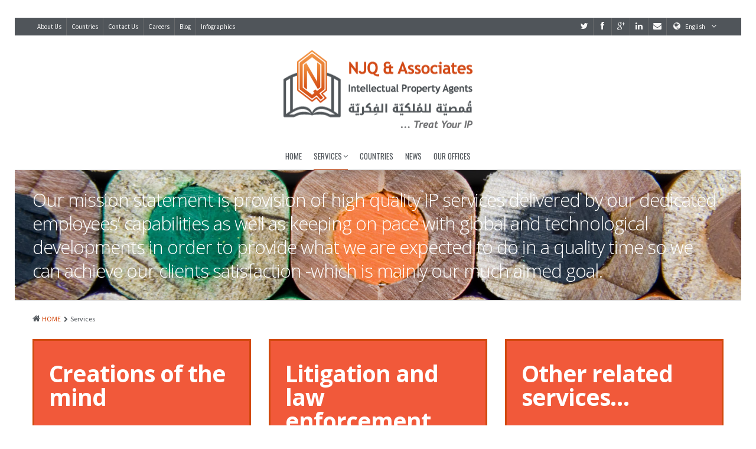

--- FILE ---
content_type: text/html; charset=UTF-8
request_url: https://njq-ip.com/services/
body_size: 11501
content:
<!DOCTYPE html>
<!--[if IE 6]>
<html id="ie6" lang="en-US">
<![endif]-->
<!--[if IE 7]>
<html id="ie7" lang="en-US">
<![endif]-->
<!--[if IE 8]>
<html id="ie8" lang="en-US">
<![endif]-->
<!--[if !(IE 6) | !(IE 7) | !(IE 8)  ]><!-->
<html lang="en-US">
<!--<![endif]-->
<head>
<meta charset="UTF-8" />

<title>Services | NJQ &amp; Associates</title>

	    <!-- Mobile viewport optimized: j.mp/bplateviewport -->
    <meta name="viewport" content="width=device-width, initial-scale=1.0" />
    
<link rel="shortcut icon" href="/wp-content/uploads/2019/01/njq-favicon.ico" />

<link rel="profile" href="http://gmpg.org/xfn/11" />

<link rel="pingback" href="https://njq-ip.com/xmlrpc.php" />

<!--[if IE 7]>
<link rel="stylesheet" href="https://njq-ip.com/wp-content/themes/alterna/fontawesome/css/font-awesome-ie7.min.css">
<![endif]-->

<!--[if lt IE 9]>
    <script src="http://html5shim.googlecode.com/svn/trunk/html5.js"></script>
<![endif]-->

<link rel="alternate" hreflang="en-US" href="https://njq-ip.com/services/" />

<!-- All in One SEO Pack 2.3.11.4 by Michael Torbert of Semper Fi Web Design[318,356] -->
<meta name="description"  content="Our firm offers all legal and procedural services related to industrial property registration and protection including trademarks, patents and industrial" />

<link rel="canonical" href="https://njq-ip.com/services/" />
			<script>
			(function(i,s,o,g,r,a,m){i['GoogleAnalyticsObject']=r;i[r]=i[r]||function(){
			(i[r].q=i[r].q||[]).push(arguments)},i[r].l=1*new Date();a=s.createElement(o),
			m=s.getElementsByTagName(o)[0];a.async=1;a.src=g;m.parentNode.insertBefore(a,m)
			})(window,document,'script','//www.google-analytics.com/analytics.js','ga');

			ga('create', 'UA-84802285-1', 'auto');
			
			ga('send', 'pageview');
			</script>
<!-- /all in one seo pack -->
<link rel='dns-prefetch' href='//fonts.googleapis.com' />
<link rel='dns-prefetch' href='//s.w.org' />
<link rel="alternate" type="application/rss+xml" title="NJQ &amp; Associates &raquo; Feed" href="https://njq-ip.com/feed/" />
<link rel="alternate" type="application/rss+xml" title="NJQ &amp; Associates &raquo; Comments Feed" href="https://njq-ip.com/comments/feed/" />
		<script type="text/javascript">
			window._wpemojiSettings = {"baseUrl":"https:\/\/s.w.org\/images\/core\/emoji\/2.4\/72x72\/","ext":".png","svgUrl":"https:\/\/s.w.org\/images\/core\/emoji\/2.4\/svg\/","svgExt":".svg","source":{"concatemoji":"https:\/\/njq-ip.com\/wp-includes\/js\/wp-emoji-release.min.js?ver=4.9.5"}};
			!function(a,b,c){function d(a,b){var c=String.fromCharCode;l.clearRect(0,0,k.width,k.height),l.fillText(c.apply(this,a),0,0);var d=k.toDataURL();l.clearRect(0,0,k.width,k.height),l.fillText(c.apply(this,b),0,0);var e=k.toDataURL();return d===e}function e(a){var b;if(!l||!l.fillText)return!1;switch(l.textBaseline="top",l.font="600 32px Arial",a){case"flag":return!(b=d([55356,56826,55356,56819],[55356,56826,8203,55356,56819]))&&(b=d([55356,57332,56128,56423,56128,56418,56128,56421,56128,56430,56128,56423,56128,56447],[55356,57332,8203,56128,56423,8203,56128,56418,8203,56128,56421,8203,56128,56430,8203,56128,56423,8203,56128,56447]),!b);case"emoji":return b=d([55357,56692,8205,9792,65039],[55357,56692,8203,9792,65039]),!b}return!1}function f(a){var c=b.createElement("script");c.src=a,c.defer=c.type="text/javascript",b.getElementsByTagName("head")[0].appendChild(c)}var g,h,i,j,k=b.createElement("canvas"),l=k.getContext&&k.getContext("2d");for(j=Array("flag","emoji"),c.supports={everything:!0,everythingExceptFlag:!0},i=0;i<j.length;i++)c.supports[j[i]]=e(j[i]),c.supports.everything=c.supports.everything&&c.supports[j[i]],"flag"!==j[i]&&(c.supports.everythingExceptFlag=c.supports.everythingExceptFlag&&c.supports[j[i]]);c.supports.everythingExceptFlag=c.supports.everythingExceptFlag&&!c.supports.flag,c.DOMReady=!1,c.readyCallback=function(){c.DOMReady=!0},c.supports.everything||(h=function(){c.readyCallback()},b.addEventListener?(b.addEventListener("DOMContentLoaded",h,!1),a.addEventListener("load",h,!1)):(a.attachEvent("onload",h),b.attachEvent("onreadystatechange",function(){"complete"===b.readyState&&c.readyCallback()})),g=c.source||{},g.concatemoji?f(g.concatemoji):g.wpemoji&&g.twemoji&&(f(g.twemoji),f(g.wpemoji)))}(window,document,window._wpemojiSettings);
		</script>
		<style type="text/css">
img.wp-smiley,
img.emoji {
	display: inline !important;
	border: none !important;
	box-shadow: none !important;
	height: 1em !important;
	width: 1em !important;
	margin: 0 .07em !important;
	vertical-align: -0.1em !important;
	background: none !important;
	padding: 0 !important;
}
</style>
<link rel='stylesheet' id='njq-newsletters-css'  href='https://njq-ip.com/wp-content/themes/alterna-child/newsletters/css/newsletters.css?ver=4.9.5' type='text/css' media='all' />
<link rel='stylesheet' id='layerslider_css-css'  href='https://njq-ip.com/wp-content/plugins/LayerSlider/css/layerslider.css?ver=4.5.5' type='text/css' media='all' />
<link rel='stylesheet' id='layerslider_custom_css-css'  href='https://njq-ip.com/wp-content/uploads/layerslider.custom.css?ver=4.5.5' type='text/css' media='all' />
<link rel='stylesheet' id='contact-form-7-css'  href='https://njq-ip.com/wp-content/plugins/contact-form-7/includes/css/styles.css?ver=4.6.1' type='text/css' media='all' />
<link rel='stylesheet' id='njq-open-sans-condensed-css'  href='https://fonts.googleapis.com/css?family=Open+Sans+Condensed%3A300%2C300italic%2C700&#038;ver=4.9.5' type='text/css' media='all' />
<link rel='stylesheet' id='njq-helvetica-neue-cyr-css'  href='https://njq-ip.com/wp-content/plugins-dev/njq-alterna-addon/fonts/stylesheet.css?ver=4.9.5' type='text/css' media='all' />
<link rel='stylesheet' id='wpml-legacy-dropdown-0-css'  href='https://njq-ip.com/wp-content/plugins/sitepress-multilingual-cms/templates/language-switchers/legacy-dropdown/style.css?ver=1' type='text/css' media='all' />
<style id='wpml-legacy-dropdown-0-inline-css' type='text/css'>
.wpml-ls-statics-shortcode_actions{background-color:#e5e5e5;}.wpml-ls-statics-shortcode_actions, .wpml-ls-statics-shortcode_actions .wpml-ls-sub-menu, .wpml-ls-statics-shortcode_actions a {border-color:#e3e3e3;}.wpml-ls-statics-shortcode_actions a {color:#222222;background-color:#e5e5e5;}.wpml-ls-statics-shortcode_actions a:hover,.wpml-ls-statics-shortcode_actions a:focus {color:#000000;background-color:#eeeeee;}.wpml-ls-statics-shortcode_actions .wpml-ls-current-language>a {color:#e3e3e3;background-color:#eeeeee;}.wpml-ls-statics-shortcode_actions .wpml-ls-current-language:hover>a, .wpml-ls-statics-shortcode_actions .wpml-ls-current-language>a:focus {color:#f6f6f6;background-color:#eeeeee;}
</style>
<link rel='stylesheet' id='njq-select2css-css'  href='https://njq-ip.com/wp-content/themes/alterna-child/vendor/select2/select2.css?ver=4.9.5' type='text/css' media='all' />
<link rel='stylesheet' id='bootstrap-css'  href='https://njq-ip.com/wp-content/themes/alterna/bootstrap/css/bootstrap.min.css?ver=1.0.0' type='text/css' media='all' />
<link rel='stylesheet' id='fontawesome-css'  href='https://njq-ip.com/wp-content/themes/alterna/fontawesome/css/font-awesome.min.css?ver=1.0.0' type='text/css' media='all' />
<link rel='stylesheet' id='animate-css'  href='https://njq-ip.com/wp-content/themes/alterna/css/animate.min.css?ver=1.0.0' type='text/css' media='all' />
<link rel='stylesheet' id='flexslider_style-css'  href='https://njq-ip.com/wp-content/themes/alterna/js/flexslider/flexslider.css?ver=1.0.0' type='text/css' media='all' />
<link rel='stylesheet' id='fancyBox_style-css'  href='https://njq-ip.com/wp-content/themes/alterna/js/fancyBox/jquery.fancybox.css?ver=1.0.0' type='text/css' media='all' />
<link rel='stylesheet' id='fancyBox_helper_style-css'  href='https://njq-ip.com/wp-content/themes/alterna/js/fancyBox/helpers/jquery.fancybox-thumbs.css?ver=1.0.0' type='text/css' media='all' />
<link rel='stylesheet' id='alterna_style-css'  href='https://njq-ip.com/wp-content/themes/alterna-child/style.css?ver=1.0.0' type='text/css' media='all' />
<link rel='stylesheet' id='bootstrap_responsive-css'  href='https://njq-ip.com/wp-content/themes/alterna/bootstrap/css/bootstrap-responsive.min.css?ver=1.0.0' type='text/css' media='all' />
<link rel='stylesheet' id='alterna_responsive-css'  href='https://njq-ip.com/wp-content/themes/alterna/css/responsive.css?ver=1.0.0' type='text/css' media='all' />
<link rel='stylesheet' id='custom-styles-css'  href='https://njq-ip.com/wp-content/themes/alterna/custom/custom-styles.css?ver=458' type='text/css' media='all' />
<link rel='stylesheet' id='custom-font-css'  href='https://fonts.googleapis.com/css?family=Source+Sans+Pro%3A400%2C400italic%2C700%2C700italic%7COswald%3A400%7COpen+Sans%3A400%2C400italic%2C300%2C300italic%2C700%2C700italic&#038;ver=4.9.5' type='text/css' media='all' />
<script type='text/javascript' src='https://njq-ip.com/wp-content/plugins/jquery-updater/js/jquery-3.1.1.min.js?ver=3.1.1'></script>
<script type='text/javascript' src='https://njq-ip.com/wp-content/themes/alterna-child/newsletters/js/widget.js?ver=4.9.5'></script>
<script type='text/javascript' src='https://njq-ip.com/wp-content/themes/alterna-child/newsletters/js/search.js?ver=4.9.5'></script>
<script type='text/javascript' src='https://njq-ip.com/wp-content/themes/alterna-child/newsletters/js/pagination.js?ver=4.9.5'></script>
<script type='text/javascript' src='https://njq-ip.com/wp-content/plugins/LayerSlider/js/layerslider.kreaturamedia.jquery.js?ver=4.5.5'></script>
<script type='text/javascript' src='https://njq-ip.com/wp-content/plugins/LayerSlider/js/jquery-easing-1.4.min.js?ver=1.4.0'></script>
<script type='text/javascript' src='https://njq-ip.com/wp-content/plugins/LayerSlider/js/jquerytransit.js?ver=0.9.9'></script>
<script type='text/javascript' src='https://njq-ip.com/wp-content/plugins/LayerSlider/js/layerslider.transitions.js?ver=4.5.5'></script>
<script type='text/javascript' src='https://njq-ip.com/wp-content/plugins/jquery-updater/js/jquery-migrate-3.0.0.min.js?ver=3.0.0'></script>
<script type='text/javascript' src='https://njq-ip.com/wp-content/plugins/sitepress-multilingual-cms/templates/language-switchers/legacy-dropdown/script.js?ver=1'></script>
<script type='text/javascript' src='https://njq-ip.com/wp-content/themes/alterna-child/vendor/select2/select2.js?ver=4.9.5'></script>
<script type='text/javascript'>
/* <![CDATA[ */
var njqcountries = {"ajaxurl":"https:\/\/njq-ip.com\/countries\/"};
var njqnewsletter = {"ajaxurl":"https:\/\/njq-ip.com\/wp-admin\/admin-ajax.php","nonce":"3798e08a6b"};
/* ]]> */
</script>
<script type='text/javascript' src='https://njq-ip.com/wp-content/themes/alterna-child/js/custom.js?ver=4.9.5'></script>
<link rel='https://api.w.org/' href='https://njq-ip.com/wp-json/' />
<link rel="EditURI" type="application/rsd+xml" title="RSD" href="https://njq-ip.com/xmlrpc.php?rsd" />
<link rel="wlwmanifest" type="application/wlwmanifest+xml" href="https://njq-ip.com/wp-includes/wlwmanifest.xml" /> 
<meta name="generator" content="WordPress 4.9.5" />
<link rel='shortlink' href='https://njq-ip.com/?p=6' />
<link rel="alternate" type="application/json+oembed" href="https://njq-ip.com/wp-json/oembed/1.0/embed?url=https%3A%2F%2Fnjq-ip.com%2Fservices%2F" />
<link rel="alternate" type="text/xml+oembed" href="https://njq-ip.com/wp-json/oembed/1.0/embed?url=https%3A%2F%2Fnjq-ip.com%2Fservices%2F&#038;format=xml" />
<meta name="generator" content="WPML ver:3.6.3 stt:1;" />
<meta name="google-site-verification" content="7ahcrQYBHgaCeq_KC_lT8LyAHBNpVdQfzqNNDGnaaZs" />        <style id="alterna-custom-page-css" type="text/css">
						
						
						
							#page-header { 
					background: url(/wp-content/uploads/2014/10/ColorPen_2011.jpg) repeat center center scroll; 
					-webkit-background-size: cover;
					-moz-background-size: cover;
					-o-background-size: cover;
					background-size: cover;
				}
						
									
					</style>
                <style id="alterna-custom-css" type="text/css">
			img.custom-banner-fix {
    max-width:106%;
    margin:0 0 -25px -30px;
}
.float-left {
	float:left;
}
.float-right {
	float:right;
}
.clear {
	clear:both;
}
.boxed-layout .wrapper {
	box-shadow:none;
	/*border:1px solid #DDDDDD;*/
    border: none;
}
.footer-content .footer-link {
	color:#bbbbbb;
}
.footer-content .footer-link a {
	color:#F6F6F6;
}
.footer-content .footer-link a:hover {
	color:#bbbbbb;
}
.footer-content .footer-copyright {
	color:#bbbbbb;
}
#alterna-nav.header-fixed .searchform .sf-s {
	color:#50555A;
}
.footer-top-content .right-line {
	background:none repeat scroll 0 0 #FFFFFF;
}
.footer-top-content ul {
	font-size:13px;
}
.footer-top-content ul a {
	color:#50555A;
}
#recent-news .blog-big-widget {
    width: 100%;
    -webkit-box-sizing: border-box;
    -moz-box-sizing: border-box;
    -o-box-sizing: border-box;
    box-sizing: border-box;
}
#recent-news {
    height: 72px;
    overflow: hidden;
}
#recent-news .post-category {
    display: none;
}
#recent-news .post-comments {
    display: none;
}
#recent-news .post-excerpt {
    display: none;
}
#recent-news .more-link {
    display: none;
}

#recent-news-wrap {
    position: relative;
}
#recent-news-wrap .arrow-up {
    position: absolute;
    right: 6px;
    top: 52px;
}
#recent-news-wrap .arrow-down {
    position: absolute;
    right: 6px;
    top: 98px;
}
#recent-news-wrap .arrow-up,
#recent-news-wrap .arrow-down {
    cursor: pointer;
}
#recent-news .post-content a {
    white-space: nowrap;
}
#recent-news .blog-big-widget .blog-big-widget-information h4 {
    overflow: hidden;
    text-overflow: ellipsis;
}
.alterna-social a {
    border: 1px solid #bbbbbb;
}
.blog-big-widget .post-type {
    background: none repeat scroll 0 0 #BBBBBB;
}
#recent-news-wrap .arrow {
    height: 24px;
    width: 24px;
}
#recent-news-wrap .arrow-up {
    background: url('/wp-content/njq-custom/chevron-up-24.png') no-repeat scroll 0 0 rgba(0, 0, 0, 0);
}
#recent-news-wrap .arrow-down {
    background: url('/wp-content/njq-custom/chevron-down-24.png') no-repeat scroll 0 0 rgba(0, 0, 0, 0);
}
#recent-news-wrap .arrow {
    opacity: 0.5;
}
#recent-news-wrap .arrow:hover {
    opacity: 1;
}

#recent-news-wrap .arrow > span {
    display: none;
}

#recent-news {
    border: 1px solid #E8E8E8;
}

#recent-news .blog-big-widget {
    border: none;
}
#alterna-nav {
    border-bottom:4px solid #50555A
}
.customFeatures {
    border: 1px solid #e5e5e5;
    -moz-border-radius: 3px;
    -webkit-border-radius: 3px;
    border-radius: 3px;
    -moz-background-clip: padding;
    -webkit-background-clip: padding-box;
    background-clip: padding-box;
    background-color: #f5f5f5;
    -moz-box-shadow: inset 0 0 0 1px #fff;
    -webkit-box-shadow: inset 0 0 0 1px #fff;
    box-shadow: inset 0 0 0 1px #fff;
    padding: 14px;
    height: 140px;
    overflow: hidden;
    -moz-box-sizing: border-box;
    -webkit-box-sizing: border-box;
    box-sizing: border-box;
}
.customFeaturesTitle {
    left: 31px;
    position: absolute;
    text-align: center;
    top: 23px;
    width: 100px;
}
.customFeaturesTitleDescription {
    left: 131px;
    position: relative;
    width: 410px;
}
.customFeaturesTitle > h3 {
    font-size: 18px;
    font-family: 'Open Sans Condensed', sans-serif;
    font-weight: bold;
    padding: 0;
    margin: 0;
}
.customFeaturesTitleDescription > h4 {
    font-family: 'Open Sans',sans-serif;
    font-size: 1.1em;
    font-weight: bold;
    margin: 0;
    padding: 0 0 4px;
}
#custom-features-block .span2 .customFeaturesTitleDescription {
    display: none;
}
#custom-features-block > div {
    -webkit-transition: width 400ms ease-out 0s;
    -moz-transition: width 400ms ease-out 0s;
    -o-transition: width 400ms ease-out 0s;
    transition: width 400ms ease-out 0s;
    position: relative;
}
.customFeaturesSwitcher {
    position: absolute;
    top: 6px;
    left: 10px;
    cursor: pointer;
}

#custom-features-block > .span2 {
    cursor: pointer;
}
.customFeaturesTitleIcon {
    display: table-cell;
    vertical-align: middle;
    width: 100px;
    height: 65px;
}

@media (min-width: 980px) and (max-width: 1199px) {
    .customFeaturesTitle {
        left: 20px;
    }

    .customFeaturesTitleDescription {
        left: 122px;
        width: 300px;
    }
    img.custom-banner-fix {
        max-width:106%;
    }
}

@media (min-width: 768px) and (max-width: 979px) {
    .customFeatures {
        height: 112px;
    }

    .customFeaturesTitle {
        left: 17px;
        width: 70px;
    }

    .customFeaturesTitleIcon {
        width: 70px;
        height: 50px;
    }

    .customFeaturesTitleIcon > img {
        height: 50px;
    }

    .customFeaturesTitleIcon {
        width: 104px;
        height: 64px;
    }

    .customFeaturesTitle {
        left: 0;
        width: 104px;
        top: 16px;
    }

    .customFeaturesTitle > h3 {
        font-size: 14px;
        line-height: 20px;
    }

    .customFeaturesTitleDescription {
        width: 236px;
        left: 86px;
        font-size: 0.9em;
    }

    .customFeaturesTitleDescription p {
        line-height: 1.4em;
    }

    .customFeaturesTitleDescription > h4 {
        font-size: 1.1em;
        line-height: 1.3em;
    }
    img.custom-banner-fix {
        max-width:108%;
    }
}

@media (max-width: 767px) {

    .customFeaturesTitleDescription {
        left: auto;
        position: static;
        width: auto;
    }

    .customFeaturesTitle {
        left: auto;
        position: static;
        top: auto;
        width: auto;
        float: left;
    }

    .customFeaturesSwitcher {
        display: none;
    }

    .customFeatures {
        height: auto;
    }

    #custom-features-block .span2 .customFeaturesTitleDescription {
        display: block;
    }

    #custom-features-block .span2 {
        cursor: auto;
    }
    img.custom-banner-fix {
        max-width:114%;
    }
}
.wpb_separator, .vc_text_separator {
    border-bottom: 1px solid #EFEFEF !important;
}
.lower-case input {
	text-transform:lowercase;
}
.services .services-icon {
	border: 2px solid #D2490F;
	background: none;
	color: #D2490F;
}
.rounded4{
	-webkit-border-radius:4px;
	-moz-border-radius:4px;
	border-radius:4px;
}
.rounded6{
	-webkit-border-radius:6px;
	-moz-border-radius:6px;
	border-radius:6px;
}
.rounded8{
	-webkit-border-radius:8px;
	-moz-border-radius:8px;
	border-radius:8px;
}
.rounded10{
	-webkit-border-radius:10px;
	-moz-border-radius:10px;
	border-radius:10px;
}
.rounded12{
	-webkit-border-radius:12px;
	-moz-border-radius:12px;
	border-radius:12px;
}

.spacer-div{
	height:20px;
}

ul.sub-menu a{
	cursor:pointer;
}

ul#menu-top-menu-1 ul.sub-menu li.menu-item ul.sub-menu li.menu-item a{
	color:#50555a !important;
}

ul#menu-top-menu-1 ul.sub-menu li.menu-item ul.sub-menu li.menu-item a:hover{
	color:#ffffff !important;
}

ul#menu-top-menu li.menu-item ul.sub-menu li.menu-item{
	color:#50555a;
}

ul#menu-top-menu li.menu-item ul.sub-menu li.menu-item a:hover{
	color:#ffffff;
}

ul#menu-top-menu li.menu-item{
	background-color:#ffffff;
}

ul#menu-top-menu li.menu-item ul.sub-item{
	background-color:#f6f6f6;
}

ul#menu-top-menu li.menu-item:hover{
	background-color:#d2490f;
}
body {
    background-image :none !important;
}
.njq-gf-free-text li { /*by firas to fix teh UL and LI in the countries entries in the Notes field in Gravity Forms */
margin: 0 0 -15px 25px !important;
}			
			@media only screen and (-Webkit-min-device-pixel-ratio: 1.5),
			only screen and (-moz-min-device-pixel-ratio: 1.5),
			only screen and (-o-min-device-pixel-ratio: 3/2),
			only screen and (min-device-pixel-ratio: 1.5) {
			img.custom-banner-fix {
    max-width:106%;
}
left {
	float:left;
}
.float-right {
	float:right;
}
.clear {
	clear:both;
}
.boxed-layout .wrapper {
	box-shadow:none;
	/*border:1px solid #DDDDDD;*/
    border: none;
}
.footer-content .footer-link {
	color:#bbbbbb;
}
.footer-content .footer-link a {
	color:#F6F6F6;
}
.footer-content .footer-link a:hover {
	color:#bbbbbb;
}
.footer-content .footer-copyright {
	color:#bbbbbb;
}
#alterna-nav.header-fixed .searchform .sf-s {
	color:#50555A;
}
.footer-top-content .right-line {
	background:none repeat scroll 0 0 #FFFFFF;
}
.footer-top-content ul {
	font-size:13px;
}
.footer-top-content ul a {
	color:#50555A;
}
#recent-news .blog-big-widget {
    width: 100%;
    -webkit-box-sizing: border-box;
    -moz-box-sizing: border-box;
    -o-box-sizing: border-box;
    box-sizing: border-box;
}
#recent-news {
    height: 72px;
    overflow: hidden;
}
#recent-news .post-category {
    display: none;
}
#recent-news .post-comments {
    display: none;
}
#recent-news .post-excerpt {
    display: none;
}
#recent-news .more-link {
    display: none;
}

#recent-news-wrap {
    position: relative;
}
#recent-news-wrap .arrow-up {
    position: absolute;
    right: 6px;
    top: 52px;
}
#recent-news-wrap .arrow-down {
    position: absolute;
    right: 6px;
    top: 98px;
}
#recent-news-wrap .arrow-up,
#recent-news-wrap .arrow-down {
    cursor: pointer;
}
#recent-news .post-content a {
    white-space: nowrap;
}
#recent-news .blog-big-widget .blog-big-widget-information h4 {
    overflow: hidden;
    text-overflow: ellipsis;
}
.alterna-social a {
    border: 1px solid #bbbbbb;
}
.blog-big-widget .post-type {
	background: none repeat scroll 0 0 #BBBBBB;
}
#recent-news-wrap .arrow {
    height: 20px;
    width: 24px;
}
#recent-news-wrap .arrow-up {
    background: url('/wp-content/njq-custom/chevron-up-24.png') no-repeat scroll 0 0 rgba(0, 0, 0, 0);
}
#recent-news-wrap .arrow-down {
    background: url('/wp-content/njq-custom/chevron-down-24.png') no-repeat scroll 0 0 rgba(0, 0, 0, 0);
}
#recent-news-wrap .arrow {
    opacity: 0.5;
}
#recent-news-wrap .arrow:hover {
    opacity: 1;
}

#recent-news-wrap .arrow > span {
    display: none;
}
#alterna-nav {
    border-bottom:4px solid #50555A
}
.customFeatures {
    border: 1px solid #e5e5e5;
    -moz-border-radius: 3px;
    -webkit-border-radius: 3px;
    border-radius: 3px;
    -moz-background-clip: padding;
    -webkit-background-clip: padding-box;
    background-clip: padding-box;
    background-color: #f5f5f5;
    -moz-box-shadow: inset 0 0 0 1px #fff;
    -webkit-box-shadow: inset 0 0 0 1px #fff;
    box-shadow: inset 0 0 0 1px #fff;
    padding: 14px;
    height: 140px;
    overflow: hidden;
    -moz-box-sizing: border-box;
    -webkit-box-sizing: border-box;
    box-sizing: border-box;
}
.customFeaturesTitle {
    left: 31px;
    position: absolute;
    text-align: center;
    top: 23px;
    width: 100px;
}
.customFeaturesTitleDescription {
    left: 131px;
    position: relative;
    width: 410px;
}
.customFeaturesTitle > h3 {
    font-size: 18px;
    font-family: 'Open Sans Condensed', sans-serif;
    font-weight: bold;
    padding: 0;
    margin: 0;
}
.customFeaturesTitleDescription > h4 {
    font-family: 'Open Sans',sans-serif;
    font-size: 1.1em;
    font-weight: bold;
    margin: 0;
    padding: 0 0 4px;
}
#custom-features-block .span2 .customFeaturesTitleDescription {
    display: none;
}
#custom-features-block > div {
    -webkit-transition: width 400ms ease-out 0s;
    -moz-transition: width 400ms ease-out 0s;
    -o-transition: width 400ms ease-out 0s;
    transition: width 400ms ease-out 0s;
    position: relative;
}
.customFeaturesSwitcher {
    position: absolute;
    top: 6px;
    left: 10px;
    cursor: pointer;
}

#custom-features-block > .span2 {
    cursor: pointer;
}
.customFeaturesTitleIcon {
    display: table-cell;
    vertical-align: middle;
    width: 100px;
    height: 65px;
}

@media (min-width: 980px) and (max-width: 1199px) {
    .customFeaturesTitle {
        left: 20px;
    }

    .customFeaturesTitleDescription {
        left: 122px;
        width: 300px;
    }
    img.custom-banner-fix {
        max-width:106%;
    }
}

@media (min-width: 768px) and (max-width: 979px) {
    .customFeatures {
        height: 112px;
    }

    .customFeaturesTitle {
        left: 17px;
        width: 70px;
    }

    .customFeaturesTitleIcon {
        width: 70px;
        height: 50px;
    }

    .customFeaturesTitleIcon > img {
        height: 50px;
    }

    .customFeaturesTitleIcon {
        width: 104px;
        height: 64px;
    }

    .customFeaturesTitle {
        left: 0;
        width: 104px;
        top: 16px;
    }

    .customFeaturesTitle > h3 {
        font-size: 14px;
        line-height: 20px;
    }

    .customFeaturesTitleDescription {
        width: 236px;
        left: 86px;
        font-size: 0.9em;
    }

    .customFeaturesTitleDescription p {
        line-height: 1.4em;
    }

    .customFeaturesTitleDescription > h4 {
        font-size: 1.1em;
        line-height: 1.3em;
    }
    img.custom-banner-fix {
        max-width:108%;
    }
}

@media (max-width: 767px) {

    .customFeaturesTitleDescription {
        left: auto;
        position: static;
        width: auto;
    }

    .customFeaturesTitle {
        left: auto;
        position: static;
        top: auto;
        width: auto;
        float: left;
    }

    .customFeaturesSwitcher {
        display: none;
    }

    .customFeatures {
        height: auto;
    }

    #custom-features-block .span2 .customFeaturesTitleDescription {
        display: block;
    }

    #custom-features-block .span2 {
        cursor: auto;
    }
    img.custom-banner-fix {
        max-width:114%;
    }
}
.wpb_separator, .vc_text_separator {
    border-bottom: 1px solid #EFEFEF !important;
}
.lower-case input {
	text-transform:lowercase;
}
.services .services-icon {
	border: 2px solid #D2490F;
	background: none;
	color: #D2490F;
}
.rounded4{
	-webkit-border-radius:4px;
	-moz-border-radius:4px;
	border-radius:4px;
}
.rounded6{
	-webkit-border-radius:6px;
	-moz-border-radius:6px;
	border-radius:6px;
}
.rounded8{
	-webkit-border-radius:8px;
	-moz-border-radius:8px;
	border-radius:8px;
}
.rounded10{
	-webkit-border-radius:10px;
	-moz-border-radius:10px;
	border-radius:10px;
}
.rounded12{
	-webkit-border-radius:12px;
	-moz-border-radius:12px;
	border-radius:12px;
}

.spacer-div{
	height:20px;
}

ul.sub-menu a{
	cursor:pointer;
}

ul#menu-top-menu-1 ul.sub-menu li.menu-item ul.sub-menu li.menu-item a{
	color:#50555a !important;
}

ul#menu-top-menu-1 ul.sub-menu li.menu-item ul.sub-menu li.menu-item a:hover{
	color:#ffffff !important;
}

ul#menu-top-menu li.menu-item ul.sub-menu li.menu-item{
	color:#50555a;
}

ul#menu-top-menu li.menu-item ul.sub-menu li.menu-item a:hover{
	color:#ffffff;
}

ul#menu-top-menu li.menu-item{
	background-color:#ffffff;
}

ul#menu-top-menu li.menu-item ul.sub-item{
	background-color:#f6f6f6;
}

ul#menu-top-menu li.menu-item:hover{
	background-color:#d2490f;
}
body {
    background-image :none !!important;
}
.njq-gf-free-text li { /*by firas to fix teh UL and LI in the countries entries in the Notes field in Gravity Forms */
margin: 0 0 -15px 25px !important;
}			}
			
		</style>
        <meta name="generator" content="Powered by Visual Composer - drag and drop page builder for WordPress."/>
<!--[if lte IE 9]><link rel="stylesheet" type="text/css" href="https://njq-ip.com/wp-content/plugins/js-composer/assets/css/vc_lte_ie9.min.css" media="screen"><![endif]--><noscript><style type="text/css"> .wpb_animate_when_almost_visible { opacity: 1; }</style></noscript></head>


<body class="page-template-default page page-id-6 page-parent boxed-layout wpb-js-composer js-comp-ver-5.2.1 vc_responsive">
	<div class="wrapper">
    <div class="header-wrap">
    
    	        
                <!-- header top bar -->
		        <div id="header-topbar" >
        <div class="container">
                    <div id="header-topbar-left-content">
                <ul id="menu-top-bar-menu" class="alterna-topbar-menu"><li id="menu-item-448" class="menu-item menu-item-type-post_type menu-item-object-page menu-item-448"><a title="About Us" href="https://njq-ip.com/about-us/">About Us</a></li>
<li id="menu-item-3254" class="menu-item menu-item-type-custom menu-item-object-custom menu-item-3254"><a href="/countries/">Countries</a></li>
<li id="menu-item-3285" class="menu-item menu-item-type-post_type menu-item-object-page menu-item-3285"><a href="https://njq-ip.com/contact-us/">Contact Us</a></li>
<li id="menu-item-10290" class="menu-item menu-item-type-post_type menu-item-object-page menu-item-10290"><a href="https://njq-ip.com/careers/">Careers</a></li>
<li id="menu-item-10660" class="menu-item menu-item-type-post_type menu-item-object-page menu-item-10660"><a href="https://njq-ip.com/blog/">Blog</a></li>
<li id="menu-item-10661" class="menu-item menu-item-type-post_type menu-item-object-page menu-item-10661"><a href="https://njq-ip.com/infographics/">Infographics</a></li>
</ul>            </div>
		            <div id="header-topbar-right-content">
                <ul>
				 <li class="social"><a href="https://twitter.com/njqip" target="_blank" ><i class="icon-twitter"></i></a></li> <li class="social"><a href="https://www.facebook.com/NJQandAssociates" target="_blank" ><i class="icon-facebook"></i></a></li> <li class="social"><a href="https://plus.google.com/u/0/b/101740922680635766563/101740922680635766563/posts" target="_blank" ><i class="icon-google-plus"></i></a></li> <li class="social"><a href="http://www.linkedin.com/company/njq-&-associates" target="_blank" ><i class="icon-linkedin"></i></a></li> <li class="social"><a href="mailto:info@qumsieh.com" target="_blank" ><i class="icon-envelope"></i></a></li><li class="wpml"><span><i class="icon-globe"></i>English<i class="icon-angle-down"></i></span><ul class="sub-menu"><li><span><img src="https://njq-ip.com/wp-content/plugins/sitepress-multilingual-cms/res/flags/en.png" height="12" alt="en" width="18" />English</span></li></ul></li>                </ul>
            </div>
            <div id="alterna-topbar-nav" class="navbar">
                <div id="alterna-topbar-select" class="navbar-inverse">
                    <button type="button" class="btn btn-navbar collapsed">
                        <span class="icon-bar"></span>
                        <span class="icon-bar"></span>
                        <span class="icon-bar"></span>
                     </button>
                     <div class="collapse"><ul class="nav"></ul></div>
                </div>
            </div>
        </div>
        </div>
                
        <header>
            <!-- logo & menu -->
<div id="alterna-header" class="header-style-3 header-fixed-enabled">
	<div class="container">
    <div class="logo row-fluid">
        <a href="https://njq-ip.com" title="NJQ &amp; Associates"></a>
    </div>
    
     <div class="header-social-container row-fluid">
     	            			     </div>
 
    <div class="menu row-fluid">
        <nav >
            <div class="alterna-nav-menu-container"><ul id="menu-top-menu" class="alterna-nav-menu"><li id="menu-item-27" class="menu-item menu-item-type-post_type menu-item-object-page menu-item-home menu-item-27"><a href="https://njq-ip.com/">Home</a></li>
<li id="menu-item-26" class="menu-item menu-item-type-post_type menu-item-object-page current-menu-item page_item page-item-6 current_page_item menu-item-has-children menu-item-26"><a href="https://njq-ip.com/services/">Services</a>
<ul class="sub-menu">
	<li id="menu-item-9052" class="menu-item menu-item-type-custom menu-item-object-custom menu-item-has-children menu-item-9052"><a>Intellectual Property</a>
	<ul class="sub-menu">
		<li id="menu-item-9053" class="menu-item menu-item-type-post_type menu-item-object-page menu-item-9053"><a href="https://njq-ip.com/services/trademarks/">Trademarks</a></li>
		<li id="menu-item-9054" class="menu-item menu-item-type-post_type menu-item-object-page menu-item-9054"><a href="https://njq-ip.com/services/patents/">Patents</a></li>
		<li id="menu-item-9055" class="menu-item menu-item-type-post_type menu-item-object-page menu-item-9055"><a href="https://njq-ip.com/services/industrial-designs/">Industrial Designs</a></li>
		<li id="menu-item-9056" class="menu-item menu-item-type-post_type menu-item-object-page menu-item-9056"><a href="https://njq-ip.com/services/plant-variety/">Plant Variety</a></li>
		<li id="menu-item-9057" class="menu-item menu-item-type-post_type menu-item-object-page menu-item-9057"><a href="https://njq-ip.com/services/geographical-indications/">Geographical Indications</a></li>
		<li id="menu-item-9058" class="menu-item menu-item-type-post_type menu-item-object-page menu-item-9058"><a href="https://njq-ip.com/services/copyrights/">Copyrights</a></li>
		<li id="menu-item-9059" class="menu-item menu-item-type-post_type menu-item-object-page menu-item-9059"><a href="https://njq-ip.com/services/domain-names/">Domain Names</a></li>
	</ul>
</li>
	<li id="menu-item-9060" class="menu-item menu-item-type-custom menu-item-object-custom menu-item-has-children menu-item-9060"><a>Legal Services</a>
	<ul class="sub-menu">
		<li id="menu-item-9061" class="menu-item menu-item-type-post_type menu-item-object-page menu-item-9061"><a href="https://njq-ip.com/services/litigation/">Litigation</a></li>
		<li id="menu-item-9062" class="menu-item menu-item-type-post_type menu-item-object-page menu-item-9062"><a href="https://njq-ip.com/services/anti-counterfeit/">Anti-Counterfeit</a></li>
		<li id="menu-item-9063" class="menu-item menu-item-type-post_type menu-item-object-page menu-item-9063"><a href="https://njq-ip.com/services/corporate-and-commercial-law/">Corporate and Commercial Law</a></li>
		<li id="menu-item-9064" class="menu-item menu-item-type-post_type menu-item-object-page menu-item-9064"><a href="https://njq-ip.com/services/translation/">Translation</a></li>
	</ul>
</li>
	<li id="menu-item-9065" class="menu-item menu-item-type-custom menu-item-object-custom menu-item-has-children menu-item-9065"><a href="#">Related Services</a>
	<ul class="sub-menu">
		<li id="menu-item-9066" class="menu-item menu-item-type-post_type menu-item-object-page menu-item-9066"><a href="https://njq-ip.com/services/patent-writing/">Patent Writing</a></li>
		<li id="menu-item-9067" class="menu-item menu-item-type-post_type menu-item-object-page menu-item-9067"><a href="https://njq-ip.com/services/patents-drafting/">Patents Drafting</a></li>
		<li id="menu-item-9068" class="menu-item menu-item-type-post_type menu-item-object-page menu-item-9068"><a href="https://njq-ip.com/services/prior-art-search/">Prior Art Search</a></li>
		<li id="menu-item-9069" class="menu-item menu-item-type-post_type menu-item-object-page menu-item-9069"><a href="https://njq-ip.com/services/barcode-registration/">Barcode Registration</a></li>
		<li id="menu-item-9070" class="menu-item menu-item-type-post_type menu-item-object-page menu-item-9070"><a href="https://njq-ip.com/services/due-diligence/">Due Diligence</a></li>
		<li id="menu-item-9071" class="menu-item menu-item-type-post_type menu-item-object-page menu-item-9071"><a href="https://njq-ip.com/services/watch-service/">Watch Service</a></li>
		<li id="menu-item-9072" class="menu-item menu-item-type-post_type menu-item-object-page menu-item-9072"><a href="https://njq-ip.com/services/market-investigation/">Market Investigation</a></li>
	</ul>
</li>
</ul>
</li>
<li id="menu-item-1900" class="menu-item menu-item-type-post_type menu-item-object-page menu-item-1900"><a href="https://njq-ip.com/countries/">Countries</a></li>
<li id="menu-item-2422" class="menu-item menu-item-type-custom menu-item-object-custom menu-item-2422"><a href="/newsletters/">News</a></li>
<li id="menu-item-235" class="menu-item menu-item-type-post_type menu-item-object-page menu-item-235"><a href="https://njq-ip.com/our-offices/">Our Offices</a></li>
</ul></div>        </nav>
     </div>
     </div>
</div>

<!-- mobile show drop select menu -->
<div id="alterna-drop-nav" class="navbar">
    <div id="alterna-nav-menu-select" class="navbar-inverse">
        <button type="button" class="btn btn-navbar collapsed" data-toggle="collapse" data-target=".nav-collapse">
            <span class="icon-bar"></span>
            <span class="icon-bar"></span>
            <span class="icon-bar"></span>
         </button>
         <div class="nav-collapse collapse"><ul class="nav"></ul></div>
    </div>
        <div class="alterna-nav-form-container">
        <div class="alterna-nav-form">
            <form role="search" class="searchform" method="get" action="https://njq-ip.com/">
               <div>
               		                   	<input class="sf-s" name="s" type="text" placeholder="Search" />
                   	<input class="sf-searchsubmit" type="submit" value="" />
               </div>
            </form>
        </div>
    </div>
    </div>

<!-- menu & search form -->
<nav id="alterna-nav" class="alterna-nav-form-style-3">
    <div class="container">

    <div class="fixed-logo">
        <a href="https://njq-ip.com" title="NJQ &amp; Associates"></a>
    </div>
    <div class="alterna-nav-menu-container"><ul id="menu-top-menu-1" class="alterna-nav-menu"><li class="menu-item menu-item-type-post_type menu-item-object-page menu-item-home menu-item-27"><a href="https://njq-ip.com/">Home</a></li>
<li class="menu-item menu-item-type-post_type menu-item-object-page current-menu-item page_item page-item-6 current_page_item menu-item-has-children menu-item-26"><a href="https://njq-ip.com/services/">Services</a>
<ul class="sub-menu">
	<li class="menu-item menu-item-type-custom menu-item-object-custom menu-item-has-children menu-item-9052"><a>Intellectual Property</a>
	<ul class="sub-menu">
		<li class="menu-item menu-item-type-post_type menu-item-object-page menu-item-9053"><a href="https://njq-ip.com/services/trademarks/">Trademarks</a></li>
		<li class="menu-item menu-item-type-post_type menu-item-object-page menu-item-9054"><a href="https://njq-ip.com/services/patents/">Patents</a></li>
		<li class="menu-item menu-item-type-post_type menu-item-object-page menu-item-9055"><a href="https://njq-ip.com/services/industrial-designs/">Industrial Designs</a></li>
		<li class="menu-item menu-item-type-post_type menu-item-object-page menu-item-9056"><a href="https://njq-ip.com/services/plant-variety/">Plant Variety</a></li>
		<li class="menu-item menu-item-type-post_type menu-item-object-page menu-item-9057"><a href="https://njq-ip.com/services/geographical-indications/">Geographical Indications</a></li>
		<li class="menu-item menu-item-type-post_type menu-item-object-page menu-item-9058"><a href="https://njq-ip.com/services/copyrights/">Copyrights</a></li>
		<li class="menu-item menu-item-type-post_type menu-item-object-page menu-item-9059"><a href="https://njq-ip.com/services/domain-names/">Domain Names</a></li>
	</ul>
</li>
	<li class="menu-item menu-item-type-custom menu-item-object-custom menu-item-has-children menu-item-9060"><a>Legal Services</a>
	<ul class="sub-menu">
		<li class="menu-item menu-item-type-post_type menu-item-object-page menu-item-9061"><a href="https://njq-ip.com/services/litigation/">Litigation</a></li>
		<li class="menu-item menu-item-type-post_type menu-item-object-page menu-item-9062"><a href="https://njq-ip.com/services/anti-counterfeit/">Anti-Counterfeit</a></li>
		<li class="menu-item menu-item-type-post_type menu-item-object-page menu-item-9063"><a href="https://njq-ip.com/services/corporate-and-commercial-law/">Corporate and Commercial Law</a></li>
		<li class="menu-item menu-item-type-post_type menu-item-object-page menu-item-9064"><a href="https://njq-ip.com/services/translation/">Translation</a></li>
	</ul>
</li>
	<li class="menu-item menu-item-type-custom menu-item-object-custom menu-item-has-children menu-item-9065"><a href="#">Related Services</a>
	<ul class="sub-menu">
		<li class="menu-item menu-item-type-post_type menu-item-object-page menu-item-9066"><a href="https://njq-ip.com/services/patent-writing/">Patent Writing</a></li>
		<li class="menu-item menu-item-type-post_type menu-item-object-page menu-item-9067"><a href="https://njq-ip.com/services/patents-drafting/">Patents Drafting</a></li>
		<li class="menu-item menu-item-type-post_type menu-item-object-page menu-item-9068"><a href="https://njq-ip.com/services/prior-art-search/">Prior Art Search</a></li>
		<li class="menu-item menu-item-type-post_type menu-item-object-page menu-item-9069"><a href="https://njq-ip.com/services/barcode-registration/">Barcode Registration</a></li>
		<li class="menu-item menu-item-type-post_type menu-item-object-page menu-item-9070"><a href="https://njq-ip.com/services/due-diligence/">Due Diligence</a></li>
		<li class="menu-item menu-item-type-post_type menu-item-object-page menu-item-9071"><a href="https://njq-ip.com/services/watch-service/">Watch Service</a></li>
		<li class="menu-item menu-item-type-post_type menu-item-object-page menu-item-9072"><a href="https://njq-ip.com/services/market-investigation/">Market Investigation</a></li>
	</ul>
</li>
</ul>
</li>
<li class="menu-item menu-item-type-post_type menu-item-object-page menu-item-1900"><a href="https://njq-ip.com/countries/">Countries</a></li>
<li class="menu-item menu-item-type-custom menu-item-object-custom menu-item-2422"><a href="/newsletters/">News</a></li>
<li class="menu-item menu-item-type-post_type menu-item-object-page menu-item-235"><a href="https://njq-ip.com/our-offices/">Our Offices</a></li>
</ul></div>        <div class="alterna-nav-form-container">
        <div class="alterna-nav-form">
            <form role="search" class="searchform" method="get" action="https://njq-ip.com/">
               <div>
               		                   	<input class="sf-s" name="s" type="text" placeholder="Search" />
                   	<input class="sf-searchsubmit" type="submit" value="" />
               </div>
            </form>
        </div>
    </div>
        </div>
</nav>
        </header>
        
    </div><!-- end header-wrap -->
    
        
    <div class="page-header-wrap">

    		<div id="page-header">
        	<div class="top-shadow"></div>
        	<div class="container">
        	<div class="page-header-content row-fluid">
            	<div class="title span12">
        			<h2 style="color:#ffffff;">
Our mission statement is provision of high quality IP services delivered by our dedicated employees’ capabilities as well as keeping on pace with global and technological developments in order to provide what we are expected to do in a quality time so we can achieve our clients satisfaction -which is mainly our much aimed goal.
</h2>                </div>
            </div>
            </div>
        </div>
                <div id="page-breadcrumb">
        	<div class="container">
                        <ul><li><i class="icon-home"></i><a href="https://njq-ip.com" title="Home">HOME</a></li><li><i class="icon-chevron-right"></i><span>Services</span></li></ul>
                        </div>
        </div>
            	
    </div><!-- end page-header-wrap -->
    
    <div class="content-wrap">	
    
	<div id="main" class="container">
    	<div class="row-fluid">
        	            
        	<div class="span12">
				                    <div class="row-fluid">
<div class="span4">
<div style="border:3px solid #d2490f; background-color:#F1593A; overflow:hidden; padding:25px;">
<h1 style="font-weight:bold; color:#ffffff; padding-bottom:6%;">Creations of the mind</h1>
<h4 style="color:#ffffff; padding-bottom:6%;">Intellectual property protection and maintenance; at your service.</h4>
</div>
<div style="padding:20px;">
<ul class="bullets" ><li >
<h4><a href="/services/trademarks/" title="Trademarks"><i class="icon-angle-right  "  style="color:#50555a"></i>
Trademarks</a></h4>
</li><li >
<h4><a href="/services/patents/" title="Patents"><i class="icon-angle-right  "  style="color:#50555a"></i>
Patents</a></h4>
</li><li >
<h4><a href="/services/industrial-designs/" title="Industrial Designs"><i class="icon-angle-right  "  style="color:#50555a"></i>
Industrial Designs</a></h4>
</li><li >
<h4><a href="/services/plant-variety/" title="Plant Variety"><i class="icon-angle-right  "  style="color:#50555a"></i>
Plant Variety</a></h4>
</li><li >
<h4><a href="/services/geographical-indications/" title="Geographical Indications"><i class="icon-angle-right  "  style="color:#50555a"></i>
Geographical Indications</a></h4>
</li><li >
<h4><a href="/services/copyrights/" title="Copyright"><i class="icon-angle-right  "  style="color:#50555a"></i>
Copyrights</a></h4>
</li><li >
<h4><a href="/services/domain-names/" title="Domain Names"><i class="icon-angle-right  "  style="color:#50555a"></i>
Domain Names</a></h4>
</li></ul>
</p></div>
</div>
<div class="span4">
<div style="border:3px solid #d2490f; background-color:#F1593A; overflow:hidden; padding:25px;">
<h1 style="font-weight:bold; color:#ffffff; padding-bottom:6%;">Litigation and law enforcement</h1>
<h4 style="color:#ffffff; padding-bottom:6%;">Enforcing the protection of your creations through our expertise.</h4>
</div>
<div style="padding:20px;">
<ul class="bullets" ><li >
<h4><a href="/services/litigation/" title="Litigation"><i class="icon-angle-right  "  style="color:#50555a"></i>
Litigation</a></h4>
</li><li >
<h4><a href="/services/anti-counterfeit/" title="Anti-Counterfeit"><i class="icon-angle-right  "  style="color:#50555a"></i>
 Anti-Counterfeit </a></h4>
</li><li >
<h4><a href="/services/corporate-and-commercial-law/" title="Corporate and Commercial Law"><i class="icon-angle-right  "  style="color:#50555a"></i>
Corporate and Commercial Law</a></h4>
</li><li >
<h4><a href="/services/translation/" title="Translation"><i class="icon-angle-right  "  style="color:#50555a"></i>
Translation</a></h4>
</li></ul>
</p></div>
</div>
<div class="span4">
<div style="border:3px solid #d2490f; background-color:#F1593A; overflow:hidden; padding:25px;">
<h1 style="font-weight:bold; color:#ffffff; padding-bottom:6%;">Other related services&#8230;</h1>
<h4 style="color:#ffffff; padding-bottom:6%;">Our services tool-box still have more to offer.</h4>
</div>
<div style="padding:20px;">
<ul class="bullets" ><li >
<h4><a href="/services/patent-writing/" title="Patent Writing"><i class="icon-angle-right  "  style="color:#50555a"></i>
Patent Writing</a></h4>
</li><li >
<h4><a href="/services/patents-drafting/" title="Patents Drafting"><i class="icon-angle-right  "  style="color:#50555a"></i>
Patents Drafting</a></h4>
</li><li >
<h4><a href="/services/prior-art-search/" title="Prior Art Search"><i class="icon-angle-right  "  style="color:#50555a"></i>
Prior Art Search</a></h4>
</li><li >
<h4><a href="/services/barcode-registration/" title="Barcode Registration"><i class="icon-angle-right  "  style="color:#50555a"></i>
Barcode Registration</a></h4>
</li><li >
<h4><a href="/services/due-diligence/" title="Due Diligence"><i class="icon-angle-right  "  style="color:#50555a"></i>
Due Diligence</a></h4>
</li><li >
<h4><a href="/services/watch-service/" title="Watch Service"><i class="icon-angle-right  "  style="color:#50555a"></i>
Watch Service</a></h4>
</li><li >
<h4><a href="/services/market-investigation" title="Market Investigation"><i class="icon-angle-right  "  style="color:#50555a"></i>
Market Investigation</a></h4>
</li></ul>
</p></div>
</div>
</div>
&nbsp;<br />
&nbsp;<br />
<div  class="row-fluid wide-background " style="border-top:1px solid #DDDDDD; background-color:#FEF7F5;">
<div>
<div class="alterna-new-title row-fluid  left line-center"><div class="new-title-container show-bg " style="background:none"><h4 class="" style="line-height:150%;">Our firm offers all legal and procedural services related to industrial property registration and protection including trademarks, patents and industrial designs, filing and defending against oppositions, performing searches, drafting and registering assignment and licensing agreements, and litigating infringement and unfair competition cases. In addition we provide commercial information including due diligence, fraud and anti-counterfeit investigation and litigation services throughout the Middle East, Africa, and the rest of the world.</h4></div></div>
<div class="alterna-new-title row-fluid  left line-center"><div class="new-title-container show-bg " style="background:none"><h4 class="" style="line-height:150%;">In addition we are involved in the IP &amp; IT services field, including, Domain registration and protection, Software, Copyright plus drafting a registration for all types of agreements related to IP &amp; IT business.</h4></div></div></div>
</div>
            
                    		</div>
            
                	</div>
        
	</div>

	</div><!-- end content-wrap -->

	<div class="footer-wrap">
    	<footer class="footer-content">
        	<div class="footer-top-content container">
            	<div class="row-fluid">
					                                        <div class="span3">
                        <div id="text-3" class="widget widget_text"><h4 class="widget-title">Resources</h4><div class="line"></div><div class="clear"></div>			<div class="textwidget"><ul class="bullets" ><li ><i class="icon-globe  "  style="color:#50555A"></i><a href="/countries/" title="Countries laws">Countries Laws</a></li><li ><i class="icon-align-left  "  style="color:#50555A"></i><a href="/newsletters/" title="Monthly newsletters">Monthly Newsletters</a></li><li ><i class="icon-comments-alt  "  style="color:#50555A"></i><a href="/blog/" title="Blog">Blog</a></li></ul></div>
		</div>                    </div>
                                                           <div class="span3">
                        <div id="text_icl-3" class="widget widget_text_icl"><h4 class="widget-title">About</h4><div class="line"></div><div class="clear"></div>		<div class="textwidget"><ul class="bullets" ><li ><a href="/about-us/" title="About us">About Us</a></li><li ><a href="/our-core-values/" title="Our core values">Our Core Values</a></li><li ><a href="/our-offices/" title="Our offices">Our Offices</a></li><li ><a href="/contact-us/" title="Contact us">Contact Us</a></li></ul></div>
		</div>                    </div>
                                                            <div class="span3">
                        <div id="text_icl-10" class="widget widget_text_icl"><h4 class="widget-title">Subscribe to Newsletter</h4><div class="line"></div><div class="clear"></div>		<div class="textwidget"><form action="//njq-ip.us1.list-manage.com/subscribe/post?u=c1767572cfed62d8d43628a9a&amp;id=6fa350b059&amp;SGNLOC=Website%20Signup" method="post" id="mc-embedded-subscribe-form" name="mc-embedded-subscribe-form" class="validate" target="_blank" novalidate>
    <div id="mc_embed_signup">
        <div class="mc-field-group">
            <div class="float-left">
                <input type="email" value="" name="EMAIL" class="required">
            </div>
            <div class="float-right">
                <button type="submit" class="icon-search icon-large float-right"></button>
            </div>
            <div class="clear"></div>
        </div>
        <div id="mce-responses" class="clear">
            <div class="response" id="mce-error-response" style="display:none"></div>
            <div class="response" id="mce-success-response" style="display:none"></div>
        </div>
        <div style="position: absolute; left: -5000px;" aria-hidden="true">
            <input type="text" name="b_c1767572cfed62d8d43628a9a_6fa350b059" tabindex="-1" value="">
        </div>
    </div>
</form>

<script type='text/javascript' src='//s3.amazonaws.com/downloads.mailchimp.com/js/mc-validate.js'></script><script type='text/javascript'>(function($) {window.fnames = new Array(); window.ftypes = new Array();fnames[0]='EMAIL';ftypes[0]='email';fnames[1]='MERGE1';ftypes[1]='text';fnames[2]='MERGE2';ftypes[2]='text';fnames[5]='MERGE5';ftypes[5]='text';fnames[3]='MERGE4';ftypes[3]='dropdown';fnames[6]='SGNLOC';ftypes[6]='text';}(jQuery));var $mcj = jQuery.noConflict(true);</script></div>
		</div>                    </div>
                                                            <div class="span3">
                        <div id="text_icl-4" class="widget widget_text_icl"><h4 class="widget-title">More</h4><div class="line"></div><div class="clear"></div>		<div class="textwidget"><ul class="bullets" ><li ><a href="/services/" title="Services">Services</a></li><li ><a href="/disclaimer/" title="Disclaimer">Disclaimer</a></li><li ><a href="/privacy-policy/" title="Privacy policy">Privacy Policy</a></li></ul></div>
		</div><div id="text_icl-2" class="widget widget_text_icl">		<div class="textwidget"><ul class="inline alterna-social header-social">
  <li><a class="alterna-icon-twitter" target="_blank" href="https://twitter.com/njqip" title="" data-original-title="Twitter"></a></li>
  <li><a class="alterna-icon-facebook" target="_blank" href="https://www.facebook.com/NJQandAssociates" title="" data-original-title="Facebook"></a></li>
  <li><a class="alterna-icon-google-plus" target="_blank" href="https://plus.google.com/u/0/b/101740922680635766563/101740922680635766563/posts" title="" data-original-title="Google Plus"></a></li>
  <li><a class="alterna-icon-linkedin" target="_blank" href="http://www.linkedin.com/company/njq-&amp;-associates" title="" data-original-title="Linkedin"></a></li>
  <li><a class="alterna-icon-digg" target="_blank" href="http://digg.com/users/njqip/history" title="" data-original-title="Digg"></a></li>
  <li><a class="alterna-icon-email" target="_blank" href="mailto:info@qumsieh.com" title="" data-original-title="Email"></a></li>
</ul>
</div>
		</div><div id="text_icl-13" class="widget widget_text_icl">		<div class="textwidget"><img align="right" alt="NJQ & Associates" title="NJQ & Associates" src="/wp-content/uploads/2019/01/logo-footer-170.png" width="170" height="69" /></div>
		</div>                    </div>
                                    </div>
			</div>
            
        	<div class="footer-bottom-content">
            	<div class="container">
                	<div class="row-fluid">
            		<div class="footer-copyright">Copyright © 2026 <a title="NJQ Intellectual Property website" href="https://njq-ip.com">NJQ & Associates</a>. All rights reserved.</div>
            		<div class="footer-link">Powered by <a title="Go to NJQandAssociates.com" href="http://www.njqandassociates.com" target="_blank">NJQ & Associates</a></div>
                    </div>
                                    </div>
        	</div>
    	</footer>
        	</div><!-- end footer-wrap -->
    </div><!-- end wrapper -->
    <!-- alert modal banner -->
    	        <script type="text/javascript">
			(function($) {
    $.fn.disableSelection = function() {
        return this
                 .attr('unselectable', 'on')
                 .css('user-select', 'none')
                 .on('selectstart', false);
    };

    var $recentNews = $('#recent-news');
if ($recentNews.length) {
    var $recentNewsWrap = $('#recent-news-wrap');
    var listLen = $recentNews.find('> div').length;
    var scrollHeight = $recentNews[0].scrollHeight;
    var scrollElementHeight = scrollHeight / listLen;
    var scrollPos = 0;

    $recentNewsWrap.find('.arrow-up').click(function(){
        if (scrollPos < 1) {
            scrollPos = listLen-1;
        } else {
            scrollPos--;
        }
        $recentNews.animate({ scrollTop: (scrollPos*scrollElementHeight)+"px" });
    });

    $('.arrow-up').disableSelection();
    $('.arrow-down').disableSelection();

    $recentNewsWrap.find('.arrow-down').click(function(){
        if (scrollPos > listLen-2) {
            scrollPos = 0;
        } else {
            scrollPos++;
        }
        $recentNews.animate({ scrollTop: (scrollPos*scrollElementHeight)+"px" });
    });
}

    $('#custom-features-block').on('click', '.span2', function() {
        var $active = $('#custom-features-block .span6');
        $active.removeClass('span6').addClass('span2');
        $active.find('.icon-minus').removeClass('icon-minus').addClass('icon-plus');
        $(this).removeClass('span2').addClass('span6');
        $(this).find('.icon-plus').removeClass('icon-plus').addClass('icon-minus');
    });

})(jQuery);


  (function(i,s,o,g,r,a,m){i['GoogleAnalyticsObject']=r;i[r]=i[r]||function(){
  (i[r].q=i[r].q||[]).push(arguments)},i[r].l=1*new Date();a=s.createElement(o),
  m=s.getElementsByTagName(o)[0];a.async=1;a.src=g;m.parentNode.insertBefore(a,m)
  })(window,document,'script','https://www.google-analytics.com/analytics.js','ga');

  ga('create', 'UA-84802285-1', 'auto');
  ga('send', 'pageview');
		</script>
        <script type='text/javascript' src='https://njq-ip.com/wp-includes/js/comment-reply.min.js?ver=4.9.5'></script>
<script type='text/javascript' src='https://njq-ip.com/wp-content/plugins/contact-form-7/includes/js/jquery.form.min.js?ver=3.51.0-2014.06.20'></script>
<script type='text/javascript'>
/* <![CDATA[ */
var _wpcf7 = {"recaptcha":{"messages":{"empty":"Please verify that you are not a robot."}},"cached":"1"};
/* ]]> */
</script>
<script type='text/javascript' src='https://njq-ip.com/wp-content/plugins/contact-form-7/includes/js/scripts.js?ver=4.6.1'></script>
<script type='text/javascript' src='https://njq-ip.com/wp-content/themes/alterna/bootstrap/js/bootstrap.min.js?ver=1.0.0'></script>
<script type='text/javascript' src='https://njq-ip.com/wp-content/plugins/js-composer/assets/lib/bower/isotope/dist/isotope.pkgd.min.js?ver=5.2.1'></script>
<script type='text/javascript' src='https://njq-ip.com/wp-content/themes/alterna/js/fancyBox/jquery.mousewheel-3.0.6.pack.js?ver=1.0.0'></script>
<script type='text/javascript' src='https://njq-ip.com/wp-content/themes/alterna/js/fancyBox/jquery.fancybox.pack.js?ver=1.0.0'></script>
<script type='text/javascript' src='https://njq-ip.com/wp-content/themes/alterna/js/fancyBox/helpers/jquery.fancybox-thumbs.js?ver=1.0.0'></script>
<script type='text/javascript' src='https://njq-ip.com/wp-content/themes/alterna/js/flexslider/jquery.flexslider-min.js?ver=1.0.0'></script>
<script type='text/javascript' src='https://njq-ip.com/wp-content/themes/alterna/js/jquery.theme.js?ver=1.0.0'></script>
<script type='text/javascript' src='https://njq-ip.com/wp-includes/js/wp-embed.min.js?ver=4.9.5'></script>
<script type='text/javascript'>
/* <![CDATA[ */
var icl_vars = {"current_language":"en","icl_home":"https:\/\/njq-ip.com\/","ajax_url":"https:\/\/njq-ip.com\/wp-admin\/admin-ajax.php","url_type":"1"};
/* ]]> */
</script>
<script type='text/javascript' src='https://njq-ip.com/wp-content/plugins/sitepress-multilingual-cms/res/js/sitepress.js?ver=4.9.5'></script>
</body>
</html>
<!--
Performance optimized by W3 Total Cache. Learn more: https://www.boldgrid.com/w3-total-cache/

Object Caching 120/152 objects using disk
Page Caching using disk: enhanced 
Database Caching 47/61 queries in 0.011 seconds using disk

Served from: njq-ip.com @ 2026-01-13 16:41:00 by W3 Total Cache
-->

--- FILE ---
content_type: text/css
request_url: https://njq-ip.com/wp-content/themes/alterna/style.css
body_size: 88897
content:
/*
Theme Name: alterna
Theme URI: http://themefocus.co/alterna/
Version: 6.3.1
Description:A powerful and clean theme.Designed by <a href="http://themefocus.co">ThemeFocus</a>
Author: ThemeFocus
Author URI: http://themefocus.co

Copyright: (c) 2009-2014 ThemeFocus.  

License: GNU General Public License v2.0 PHP under GNU General Public License, JS and CSS under ThemeForest License Terms
License URI: http://themeforest.net/licenses/regular_extended

Tags: black, green, white, orange, red
*/

/* =WordPress Core
-------------------------------------------------------------- */
.alignnone {margin: 5px 20px 20px 0;}
.aligncenter,div.aligncenter {display: block;margin: 5px auto 5px auto;}
.alignright {float:right;margin: 5px 0 20px 20px;}
.alignleft {float: left;margin: 5px 20px 20px 0;}
.aligncenter {display: block;margin: 5px auto 5px auto;}
a img.alignright {float: right;margin: 5px 0 20px 20px;}
a img.alignnone {margin: 5px 20px 20px 0;}
a img.alignleft {float: left;margin: 5px 20px 20px 0;}
a img.aligncenter {display: block;margin-left: auto;margin-right: auto;}
.wp-caption {background: #fff;border: 1px solid #f0f0f0;max-width: 96%;padding: 5px 3px 10px;text-align: center;}
.wp-caption.alignnone { margin: 5px 20px 20px 0;}
.wp-caption.alignleft { margin: 5px 20px 20px 0;}
.wp-caption.alignright { margin: 5px 0 20px 20px;}
.wp-caption img {border: 0 none;height: auto;margin: 0;max-width: 98.5%;padding: 0;width: auto;}
.wp-caption p.wp-caption-text {font-size: 11px;line-height: 17px;margin: 0;padding: 0 4px 5px;}
.sticky {}
.gallery-caption {}
.bypostauthor {}


/* 	----------------------------------------------------------------------------------------------	
										A - GENERAL STYLE																												
	----------------------------------------------------------------------------------------------	*/
body {font-family:'Source Sans Pro',"Helvetica Neue", Helvetica, Arial, sans-serif;color: #666666;}
h1,h2,h3 {letter-spacing:-1px;}
h1,h2,h3,h4,h5,h6 {font-weight: 300;font-family:'Open Sans',Arial,Helvetica,sans-serif;}

select,
textarea,
input[type="text"],
input[type="password"],
input[type="datetime"],
input[type="datetime-local"],
input[type="date"],
input[type="month"],
input[type="time"],
input[type="week"],
input[type="number"],
input[type="email"],
input[type="url"],
input[type="search"],
input[type="tel"],
input[type="color"],
.uneditable-input {
  -webkit-border-radius: 0px;
     -moz-border-radius: 0px;
          border-radius: 0px;
  box-shadow: none;
}

textarea:focus,
input[type="text"]:focus,
input[type="password"]:focus,
input[type="datetime"]:focus,
input[type="datetime-local"]:focus,
input[type="date"]:focus,
input[type="month"]:focus,
input[type="time"]:focus,
input[type="week"]:focus,
input[type="number"]:focus,
input[type="email"]:focus,
input[type="url"]:focus,
input[type="search"]:focus,
input[type="tel"]:focus,
input[type="color"]:focus,
.uneditable-input:focus {
  	border-color: #7AB80E;
 	box-shadow: none;
}

.clear {clear:both;}
.alterna-space {margin:25px 0px;}
.alterna-space.small {margin: 15px 0px;}
.alterna-space.big {margin: 40px 0px;}

.alterna-line {border-bottom: 1px solid #f2f2f2;}
.alterna-line.dashed {border-bottom: 1px dashed #e8e8e8;}
a {color: #1c1c1c;text-decoration: none;}
a:hover {color: #7AB80E;text-decoration: none;}



/* global wrap style */
body {padding:0 !important;}
.wrapper { max-width:1230px; margin: 30px auto; background: white;}
.boxed-layout .wrapper { 
	-webkit-box-shadow: 0px 0px 30px 0px rgba(0, 0, 0, 0.3);
	-moz-box-shadow: 0px 0px 30px 0px rgba(0, 0, 0, 0.3);
	box-shadow: 0px 0px 30px 0px rgba(0, 0, 0, 0.3);
}
.full-width-layout .wrapper {max-width:100% !important;margin: 0px auto !important;}
.fixed-width .wrapper {width:960px;}

.footer-content {border-top: 6px #7AB80E solid;background:#404040;}
.footer-bottom-content {padding:8px;line-height: 16px;}

.content-wrap {overflow:hidden;}
.content-wrap a , .footer-wrap a {
	-webkit-transition: 500ms;
	-moz-transition: 500ms;
	-o-transition: 500ms;
	transition: 500ms;
}

.content-wrap a:hover , .footer-wrap a:hover {
	-webkit-transition: 500ms;
	-moz-transition: 500ms;
	-o-transition: 500ms;
	transition: 500ms;
}


/* global columns */
.row-fluid .columns-2 {width:48%;margin:0px 0.9% 10px;}
.row-fluid .columns-3 {width:31%;margin:0px 0.9% 10px;}
.row-fluid .columns-4 {width:23%;margin:0px 0.9% 10px;}

/* 	----------------------------------------------------------------------------------------------	
										B - LAYOUT																													
	----------------------------------------------------------------------------------------------	*/


/* = Header Style
-------------------------------------------------------------- */

/* header banner */
#header-banner {display:none;min-height:44px;background: #f7d539;color: #222222;}
#header-banner .container {text-align:center;padding:12px 20px;position:relative;}
.fixed-width #header-banner .container {padding:12px 0;}
#header-banner .close-btn {position: absolute;top: 50%;margin-top: -9px;right: 10px;font-size: 16px;width: 20px;height: 20px;line-height: 20px;background: #f6f6f6;}

/* header top bar */
#header-topbar {min-height: 30px;background:#f2f2f2;}
#header-topbar-left-content ul {float:left;}
#header-topbar-right-content ul {float:right;}
#header-topbar ul {list-style:none;margin:0;}
#header-topbar ul li ul {display:none;background: #f2f2f2;border: 1px solid #e6e6e6;position: absolute;top: 100%;left: -1px;min-width: 60px;z-index:999;}
#header-topbar ul ul ul {top: -1px;left: 100%;}

#header-topbar-right-content ul ul ul {margin-left: -214px;}
#header-topbar span, #header-topbar a {color:#757575;}
#header-topbar a:hover, #header-topbar a:hover .amount {color:#16a2da;}

#header-topbar ul li ul li {position:relative;}
#header-topbar li ul li a, #header-topbar li ul li span {
	border-bottom:1px #e8e8e8 solid;
	line-height: 30px;
	padding: 0 10px;
	width: 86px;
	display: inline-block;
	text-align:left;
}


#header-topbar li.social {padding:0;}
#header-topbar li.social a {width:30px; height:30px;display:block;text-align:center;}
#header-topbar li i.icon-globe,
#alterna-topbar-nav.navbar li i,
#alterna-topbar-nav.navbar li img {margin-right:5px;}
#header-topbar li i.icon-angle-down,
#alterna-topbar-nav.navbar li i.icon-angle-down {margin-left:5px;}
#header-topbar li ul li:last-child > a {border-bottom:none;}
#header-topbar li ul li a:hover {background:#f7f7f7;}
	
#header-topbar-left-content > ul > li, #header-topbar-right-content > ul > li {float:left;line-height:30px;height:30px;padding:0 8px;border-right: 1px #e6e6e6 solid;position:relative;font-size:11px;}

#header-topbar-left-content > ul > li i, #header-topbar-right-content > ul > li i {font-size: 14px;width: 18px;text-align: center;display: inline-block;}

#header-topbar-left-content li:hover > ul, #header-topbar-right-content li:hover> ul {display:block;}

#header-topbar li.touch> ul {display:block;}

#header-topbar-left-content > ul > li:first-child, #header-topbar-right-content > ul > li:first-child {}
#header-topbar-left-content > ul > li:last-child, #header-topbar-right-content > ul > li:last-child {border-right: none;}

#header-topbar li ul li:last-child a, #header-topbar li ul li:last-child span {border-bottom:none;}

#header-topbar li:hover > a > .icon-twitter{color:#48c4d2 !important;}
#header-topbar li:hover > a > .icon-facebook{color:#3b5998 !important;}
#header-topbar li:hover > a > .icon-google-plus{color:#d94a39 !important;}
#header-topbar li:hover > a > .icon-dribbble{color:#ef5b92 !important;}
#header-topbar li:hover > a > .icon-pinterest{color:#cb2027 !important;}
#header-topbar li:hover > a > .icon-flickr{color:#f1628b !important;}
#header-topbar li:hover > a > .icon-skype{color:#18b7f1 !important;}
#header-topbar li:hover > a > .icon-youtube {color:#f45750 !important;}
#header-topbar li:hover > a > .icon-linkedin{color:#71b2d0 !important;}
#header-topbar li:hover > a > .icon-xing{color:#006567 !important;}
#header-topbar li:hover > a > .icon-instagram{color:#517fa4 !important;}
#header-topbar li:hover > a > .icon-envelope{color:#4fbaf8 !important;}
#header-topbar li:hover > a > .icon-rss-sign{color:#ff6c00 !important;}

#header-topbar .wc-cart i ,
#header-topbar li.touch {cursor:pointer;}
#header-topbar .wpml li img {margin-right:5px;}


#alterna-topbar-nav {display:none;}
#alterna-topbar-nav.navbar {margin:0px;}
#alterna-topbar-nav .btn-navbar {margin:5px 0;}
#alterna-topbar-nav.navbar li a {text-shadow:none;}
#alterna-topbar-nav.navbar li span {padding: 9px 15px;}
#alterna-topbar-nav .collapse {display:none;clear:both;height:100%;}
#alterna-topbar-nav .collapse.open {display:block;}
#alterna-topbar-nav .collapse .nav, 
#alterna-topbar-nav .collapse .nav > li  {float:none;}
#alterna-topbar-nav .collapse .nav {margin:0 0 5px;}
#alterna-topbar-nav .collapse .nav li:hover {background:#2a2a2a;}


/* header alert message */
.header-top-content {line-height:16px;background: #7AB80E;}
.header-information {float:right;font-size: 12px;color:#fff;padding: 6px 0;}
.header-information i {margin-right:5px;}
.header-information-element {float:left;margin-left:10px;padding-left:10px;}
.header-information-line , .header-information a {color:#fff;}
.header-information a:hover {color:#5b8f00;}

/* header logo , social */
#alterna-header {padding: 25px 0px;}
#alterna-header .logo , #alterna-header .logo a {float:left;display: block;}
#alterna-header .header-social-container ,
#alterna-header .header-custom-container {float:right;display: block;}

/* header menu , search form */

#alterna-drop-nav {margin-bottom:0px;display:none;	background:#0C0C0C;}
#alterna-nav-menu-select {
	position: relative;
	width: 100%;
	border-radius: 0px !important;
	padding: 38px 0 5px 0;
	text-align: center;
}
#alterna-nav-menu-select .btn-navbar {
	position: absolute;
	top: 0px;
	left: 50%;
	margin-left: -20px;
}
#alterna-nav-menu-select .nav a {padding: 7px 15px;line-height: 24px;border-radius: 0;text-shadow:none;font-family: 'Oswald',sans-serif;font-weight: 400;color:#ffffff;
text-align:left;}

#alterna-nav-menu-select .nav li i {margin-right:5px;}

#alterna-nav-menu-select .nav .icon-angle-down, #alterna-nav-menu-select .nav .icon-angle-right {display:none;}
#alterna-nav-menu-select .nav .active a , #alterna-nav-menu-select .nav a:hover {background:#7ab80e;}
#alterna-nav-menu-select .menu-name {margin-left: 30px;display: block;line-height: 16px;font-size: 14px;margin-top: -15px;}

.alterna-nav-menu-container {float:left;}
.alterna-nav-menu {float:left;margin: 0;}
.alterna-nav-menu i {float: left;margin-top: 6px;margin-right: 5px;}
.alterna-nav-menu i.icon-plus , .alterna-nav-menu i.icon-angle-down, .alterna-nav-menu i.icon-angle-right {float: right;margin-left: 5px;margin-right: 0px;}
.alterna-nav-menu span.sub {float: right;margin-left: 10px;font-size: 18px;line-height: 24px;}

.alterna-nav-menu > li {list-style: none outside none;float:left;color:#ffffff;line-height: 20px;position:relative;background:url('img/menu_line.png') no-repeat right center;}

.alterna-nav-menu li li, .alterna-nav-menu li li:hover {
	-webkit-transition: 500ms;
	-moz-transition: 500ms;
	-o-transition: 500ms;
	transition: 500ms;
}

.alterna-nav-menu li:hover {background:#7ab80e;}

.alterna-nav-menu li a {float: left;color: white;font-size: 13px;font-weight: 400;min-height: 24px;line-height: 24px;font-family: 'Oswald',sans-serif;padding: 12px 15px;text-decoration: none;text-transform: uppercase;}

.alterna-nav-menu > li.current-menu-item , .alterna-nav-menu > li.current-menu-ancestor {background:#7ab80e;}
.alterna-nav-menu .sub-menu {display:none;position: absolute;margin-top:48px;margin-left:0px;z-index:1000;
	box-shadow: 3px 3px 5px rgba(0, 0, 0, 0.3);
	padding-bottom:10px;
	background:#7ab80e;/*default*/
}

.alterna-nav-menu .sub-menu li {position:relative;}
.alterna-nav-menu .sub-menu .sub-menu {margin-left: 100%;margin-top:0px;}
.alterna-nav-menu li:hover > ul{display:block;}
.alterna-nav-menu .sub-menu li {float: left;list-style: none outside none;border-bottom:1px #3a3a3a dotted;}
.alterna-nav-menu .sub-menu li a {float:left;color:#242424;padding:6px 15px !important;min-width:180px;}
.alterna-nav-menu > li.current-menu-item:hover  , 
.alterna-nav-menu > li.current-menu-ancestor:hover ,
.alterna-nav-menu > li.current-menu-item:hover .sub-menu, 
.alterna-nav-menu > li.current-menu-ancestor:hover .sub-menu {background:#7ab80e;}
.alterna-nav-menu .sub-menu li:hover {background:#242424;}
.alterna-nav-menu .sub-menu li:hover > a {color:#ffffff;}
#alterna-nav {background:#0c0c0c;border-bottom:4px #7ab80e solid;position:relative;min-height:48px;}

/* header form */

.alterna-nav-form-container {float:right;}
.alterna-nav-form-container .alterna-nav-form {padding:7px;}
.alterna-nav-form-container .alterna-nav-form form {position: relative;margin: 0px;height: 34px;}

.searchform .sf-s {
	font-size:12px;padding:5px 8px;color:#666;
	border-radius: 0;margin: 0px;height: 23px;background:#323232;	
	border:1px #344 solid;width:75px;line-height: 14px;
	-webkit-transition: 500ms;
	-moz-transition: 500ms;
	-o-transition: 500ms;
	transition: 500ms;
}

.searchform .sf-s:hover {
	width:150px;
	-webkit-transition: 500ms;
	-moz-transition: 500ms;
	-o-transition: 500ms;
	transition: 500ms;
}

.searchform .sf-searchsubmit {
	border: 1px solid #7AB80E;
	background-color: #7AB80E;
	position: absolute;
	width: 37px;
	height: 37px;
	right: 0px;
	top: -1px;
	background-image: url('img/search_icon.png');
	background-size: 32px 32px;
	background-position: center;
	background-repeat: no-repeat;
	-webkit-transition: 500ms;
	-moz-transition: 500ms;
	-o-transition: 500ms;
	transition: 500ms;
}
.searchform .sf-searchsubmit:hover {
	background-color:#1a1a1a;
	border: 1px solid #4a4a4a;
	-webkit-transition: 500ms;
	-moz-transition: 500ms;
	-o-transition: 500ms;
	transition: 500ms;
}


/* style 2 */
.alterna-header-right-container {float:right;}
.header-style-2 .logo {margin-top:15px;}
.alterna-nav-form-style-2 {display:none;}

/* style 2 menu */
.header-style-2 {border-bottom:#e8e8e8 solid 1px;}
.header-style-2 .menu {float:right;margin-top:10px;}
.header-style-2 .alterna-nav-menu {margin:0;}
.header-style-2 .alterna-nav-menu i {margin-top: 4px;}
.header-style-2 .alterna-nav-menu .sub-menu i {margin-top: 3px;}
.header-style-2 .alterna-nav-menu li a {color:#333;padding: 10px 0px;line-height: 20px;min-height: 20px;}
.header-style-2 .alterna-nav-menu li li a {color:#555;}
.header-style-2 .alterna-nav-menu > li {background:none;padding: 0px 10px;}
.header-style-2 .alterna-nav-menu > li:hover {background:#7ab80e;}

.header-style-2 .alterna-nav-menu .sub-menu {margin-top: 40px;margin-left: -10px;}
.header-style-2 .alterna-nav-menu .sub-menu li a {padding: 6px 10px !important;}
.header-style-2 .alterna-nav-menu .sub-menu .sub-menu {margin-top: 0px;margin-left: 100%;}

.header-style-2 .alterna-nav-menu > li.current-menu-item > a , 
.header-style-2 .alterna-nav-menu > li.current-menu-ancestor > a{ border-bottom:#7ab80e solid 1px;}

.header-style-2 .alterna-nav-menu i.icon-plus, 
.header-style-2 .alterna-nav-menu i.icon-angle-down, 
.header-style-2 .alterna-nav-menu i.icon-angle-right {margin-left: 2px;}

/* style 2 form & social */
.header-style-2 .alterna-nav-form-container .alterna-nav-form {padding:0px;margin-left:20px;}
.header-style-2 .header-social-container {margin-top:1px;}
.header-style-2 .searchform .sf-s {background: none;border: 1px #E8E8E8 solid;}

/* style 3 */
.alterna-nav-form-style-3 {display:none;}
#alterna-header.header-style-3 .logo a {float: none;margin: 0 auto;}
.header-style-3 .alterna-nav-menu-container {position: relative;left: -50%;float:right;}
.header-style-3 .alterna-nav-menu {position: relative;left: 50%;}
.header-style-3 .header-social-container {margin-top:15px;width: 100%;text-align: center;}

/* style 3 menu */
#alterna-header.header-style-3 {border-bottom:#e8e8e8 solid 1px;padding: 25px 0px 0px;}
.header-style-3 .menu {float:right;margin-top:10px;}
.header-style-3 .alterna-nav-menu {margin:0;}
.header-style-3 .alterna-nav-menu li a {color:#333;padding: 10px 0px;}
.header-style-3 .alterna-nav-menu li li a {color:#555;font-size:12px;}
.header-style-3 .alterna-nav-menu > li {background:none;padding: 0px 10px;}
.header-style-3 .alterna-nav-menu > li:hover {background:#7ab80e;}

.header-style-3 .alterna-nav-menu .sub-menu {margin-top: 44px;margin-left: -10px;}
.header-style-3 .alterna-nav-menu .sub-menu li a {padding: 5px 10px !important;min-width: 170px;}
.header-style-3 .alterna-nav-menu .sub-menu .sub-menu {margin-top: 0px;margin-left: 100%;}

.header-style-3 .alterna-nav-menu > li.current-menu-item > a , 
.header-style-3 .alterna-nav-menu > li.current-menu-ancestor > a{ border-bottom:#7ab80e solid 1px;}

.header-style-3 .alterna-nav-menu i.icon-plus, 
.header-style-3 .alterna-nav-menu i.icon-angle-down, 
.header-style-3 .alterna-nav-menu i.icon-angle-right {margin-left: 2px;}

/* style 4 */
#alterna-header.header-style-4 {border-bottom:#e0e0e0 solid 1px;padding: 0px;min-height:106px;}

.header-style-4 .logo {margin-top:23px;}
.header-style-4 .menu {float:right;
	-webkit-transition: 500ms;
	-moz-transition: 500ms;
	-o-transition: 500ms;
	transition: 500ms;
}
.header-style-4 .menu.opacity {
	opacity:0.2;
	filter:alpha(opacity=20); /* For IE8 and earlier */
	-webkit-transition: 500ms;
	-moz-transition: 500ms;
	-o-transition: 500ms;
	transition: 500ms;
}

.header-style-4 .alterna-nav-menu {margin:0;}

.header-style-4 .alterna-nav-menu > li,
.header-style-4 .alterna-nav-menu > li.current-menu-item ,
.header-style-4 .alterna-nav-menu > li.current-menu-ancestor {background:none;}

.header-style-4 .alterna-nav-menu li a {color:#666;}
.header-style-4 .alterna-nav-menu > li > a .icon-angle-down {display:none;}

.header-style-4 .alterna-nav-menu > li:hover {background:none !important;}

.header-style-4 .alterna-nav-menu > li > a {padding: 40px 15px;}
.header-style-4 .alterna-nav-menu > li.current-menu-item > a,
.header-style-4 .alterna-nav-menu > li.current-menu-ancestor > a{border-bottom:2px solid #7ab80e;color:#7ab80e;}
.header-style-4 .alterna-nav-menu > li:hover > a {background: #f5f5f5;color:#7ab80e;border-bottom:2px solid #7ab80e;}
.header-style-4 .alterna-nav-menu .sub-menu {margin-top: 104px;background:none !important;padding-bottom:0;border-top:2px solid #7ab80e;}
.header-style-4 .alterna-nav-menu .sub-menu .sub-menu {margin-top: -2px;padding-left:1px;}
.header-style-4 .alterna-nav-menu .sub-menu li {background:#f5f5f5;border-top:#ffffff 1px solid;border-bottom:#d9d9d9 1px solid;}
.header-style-4 .alterna-nav-menu .sub-menu li:first-child {border-top:none;}
.header-style-4 .alterna-nav-menu .sub-menu li:hover {background:#2a2a2a;}
.header-style-4 .alterna-nav-form-container {margin-top: 40px;position:relative;}
.header-style-4 .alterna-nav-form-content {position:absolute;top: -6px;right: 30px;z-index:1100;width:0px;overflow: hidden;
	-webkit-transition: 500ms;
	-moz-transition: 500ms;
	-o-transition: 500ms;
	transition: 500ms;
}
.header-style-4 .alterna-nav-form-content.show {
	width:347px;
	-webkit-transition: 500ms;
	-moz-transition: 500ms;
	-o-transition: 500ms;
	transition: 500ms;
}
.header-style-4 .alterna-nav-form-content form {margin:0;}
.header-style-4 .alterna-nav-form-content .searchform .sf-s {width: 300px; background: #ffffff;border: 1px #e8e8e8 solid;padding: 5px 5px 5px 5px;margin-left: 35px;}
.header-style-4 .alterna-nav-form-content .searchform .sf-s:focus {border: 1px #7ab80e solid;}
.header-style-4 .alterna-nav-form-content .searchform .sf-searchsubmit {width: 35px;height: 35px;top: 0px;left: 0px;border: none;}
.header-style-4 .alterna-nav-form-icon {cursor:pointer;}
.header-style-4 .alterna-nav-form-icon i {display: inline-block;text-align: center;width: 24px;height: 24px;line-height: 20px;}

/* style 5 */
#alterna-header.header-style-5 {border-bottom:#e0e0e0 solid 1px;}
.header-style-5 .alterna-nav-menu li a {padding:5px 10px;color:#555;}
.header-style-5 .alterna-nav-menu i.icon-angle-down {display:none;}
.header-style-5 .alterna-nav-menu > li {background:none;}
.header-style-5 .alterna-nav-menu > li.current-menu-item, .header-style-5 .alterna-nav-menu > li.current-menu-ancestor,
.header-style-5 .alterna-nav-menu > li.current-menu-item:hover, 
.header-style-5 .alterna-nav-menu > li.current-menu-ancestor:hover {background:none;}
.header-style-5 .alterna-nav-menu .sub-menu {margin-top: 34px;margin-left: 0px;padding-bottom: 10px;background: #ffffff;border: 1px solid #e8e8e8;padding: 10px;}
.header-style-5 .alterna-nav-menu .sub-menu .sub-menu {margin-left: 100%;margin-top: 0px;}
.header-style-5 .alterna-nav-menu .sub-menu li {border-bottom: 1px #e3e3e3 solid;}
.header-style-5 .alterna-nav-menu > li.current-menu-item:hover .sub-menu, 
.header-style-5 .alterna-nav-menu > li.current-menu-ancestor:hover .sub-menu {background: #ffffff;}
.header-style-5 .alterna-header-right-container {margin-top: 13px;}
.header-style-5 .menu {float:right;}
.header-style-5 .alterna-nav-form {position:relative;float: right;}
.header-style-5 .alterna-nav-form form{margin:0;}
.header-style-5 .searchform .sf-s {background: rgba(255,255,255,0.3);border: 1px #e8e8e8 solid;height: 22px;}
.header-style-5 .searchform .sf-searchsubmit {top: 0px;border: none;width: 34px;height: 34px;}

/* fixed menu */

.fixed-logo , .fixed-logo a{float:left;}
.fixed-logo {display:none;}


#alterna-nav.header-fixed {
	position: fixed;
	width:100%;
	left: 0;
	top: 0;
	z-index: 2000;
	box-shadow: 1px 1px 8px 1px rgba(0, 0, 0, 0.3);
	-webkit-box-shadow: 1px 1px 8px 1px rgba(0, 0, 0, 0.3);
	min-height: 44px;
}

#alterna-nav.header-fixed .fixed-logo {display:block;margin-top: 2px;}

.header-fixed.alterna-nav-form-style-2 , .header-fixed.alterna-nav-form-style-3 {display:block;}

.header-fixed .alterna-nav-menu {margin-left: 10px;}


header.header-fixed {position: fixed;z-index: 10000;top: 0px;left: 0;width: 100%;background: #fff;
	box-shadow: 1px 1px 8px 1px rgba(0, 0, 0, 0.3);
	-webkit-box-shadow: 1px 1px 8px 1px rgba(0, 0, 0, 0.3);
}
/* style 4, 5 */
header.header-fixed #alterna-header.header-style-4 {min-height:60px;padding:0;}
header.header-fixed #alterna-header.header-style-4, header.header-fixed #alterna-header.header-style-5 {border:none;}
header.header-fixed .header-style-4 .logo {margin-top:0;}
header.header-fixed .header-style-4 .alterna-nav-form-container {margin-top: 20px;}
header.header-fixed .header-style-4 .alterna-nav-menu > li > a {padding:17px 15px; }
header.header-fixed .header-style-4 .alterna-nav-menu .sub-menu {margin-top: 58px;}
header.header-fixed .header-style-4 .alterna-nav-menu .sub-menu .sub-menu {margin-top: -2px;}
header.header-fixed #alterna-header.header-style-5 {padding:5px 0;}

/* = Footer Style
-------------------------------------------------------------- */
.footer-content {color: #999;}
.footer-top-content {padding: 20px 0px;}
.footer-top-content h4 {color:#fff;}
.footer-bottom-content {border-top: 1px #4a4a4a solid;background-color: #0C0C0C;font-size: 12px;}
.footer-copyright {float:left;font-family: Arial, sans-serif;}
.footer-copyright a {color:#606060;}
.footer-copyright a:hover {color:#7AB80E;}
.footer-link {float:right;}

.footer-social li {padding: 0px !important;}


/* header banner */
#footer-banner {border-top: 1px solid #e8e8e8;display:none;min-height:44px;background: rgba(255,255,255,0.9);color: #222222;position: fixed;bottom: 0;width: 100%;left: 0;z-index: 8888;}
#footer-banner .container {text-align:center;padding:12px 20px;position:relative;}
#footer-banner .close-btn {position: absolute;top: 50%;margin-top: -9px;right: 10px;font-size: 16px;width: 20px;height: 20px;line-height: 20px;background: #f6f6f6;}

#alterna-show-mode {padding:10px 0; text-align:center;}
#alterna-show-mode a, #alterna-show-mode span {margin:0 5px;}

/* = Page Header Style
-------------------------------------------------------------- */
.page-slider-container {position:relative;}
#page-header {
	position:relative;
	background:#f9f9f9;
	/*
	background-size: 297px 297px;
	background-repeat: repeat;
	background-image: url('img/bright_squares.png');*/
}
.top-shadow {
	position: absolute;
	top: -1px;
	background: transparent url('img/header-top-shadow.png') no-repeat center top;
	background-size: 100% 30px;
	width: 100%;
	height: 30px;
	z-index: 888;
}
#page-header .title {float: left;margin: 20px 0px;}
#page-breadcrumb {border-top: 1px #e0e0e0 solid;padding:5px 0;}
#page-breadcrumb ul {margin: 0px;list-style-type: none;float: left;}
#page-breadcrumb ul li {float:left;margin-right:5px;}
#page-breadcrumb a ,#page-breadcrumb span {font-size: 12px;line-height: 15px;margin-top: 1px;}
#page-breadcrumb i {margin-right:5px;}
#page-breadcrumb .icon-home {margin-right:3px;}
#page-breadcrumb i.icon-chevron-right {font-size:10px;}



/* = Other Element Style
-------------------------------------------------------------- */

/* main content */
#main {padding-top:20px;/*padding-bottom:60px;*/}
.wide-background {padding:30px 100px;margin-left:-100px;background:#f5f5f5;}

/* line style */
.line {float:left;width:100%;margin-bottom:10px;}
.left-line {float:left;width:20%;height:2px;background:#7ab80e;}
.right-line {float:left;width:80%;height:1px;background:#e1e1e1;margin-top:1px;}
.full-line {height:1px;background:#e1e1e1;}

/* media */
video {width:100%;height:auto;}
.video-youtube , .video-vimeo , .sound-sl {margin-bottom:10px;}
.video-youtube , .video-vimeo {width: 100%;padding-bottom: 56%;position: relative;float: left;}
.video-youtube iframe , .video-vimeo iframe {position: absolute;height: 100%;width: 100%;}
.sound-sl iframe , .video-youtube iframe , .video-vimeo iframe {border:none;}
.full-width-show {width:100%;}

/* back top */
#back-top {
	display:none;
	position: fixed;
	right: 5px;
	bottom: 10px;
	width: 46px;height: 46px;
	cursor:pointer;
	background-color:#333;
	border-radius: 3px;
	background-image:url("img/custom/icon_chevron_top.png");
	background-size:30px 30px;
	background-position:center;
	background-repeat:no-repeat;
	z-index: 9000;
	-webkit-transition: 1s;
	-moz-transition: 1s;
	transition: 1s;
}

#back-top:hover {
	background-color:#7AB80E;
	-webkit-transition: 1s;
	-moz-transition: 1s;
	transition: 1s;
}
/* 	----------------------------------------------------------------------------------------------	
										C - PAGE STYLES																											
	----------------------------------------------------------------------------------------------	*/
	

/* = Post , Blog
-------------------------------------------------------------- */

.entry-post {float:left;width:100%;border-bottom: 1px #E1E1E1 dashed;padding-bottom:20px;margin-bottom:20px;}
.entry-left-side {float:left !important;min-width:92px;}
.entry-right-side {float:left;}
.entry-left-side .date {float: left;padding: 10px 10px;background: #0C0C0C;width:74px;}
.entry-right-side .date {font-weight: bold;margin-bottom: 10px;color: #7ab80e;}
.entry-left-side .post-type , .single-post .post-type {line-height: 10px;background: #7ab80e;float: left;padding: 10px 5px;}
.post-type-container {height:61px;}
.entry-left-side .day ,
.entry-left-side .month ,
.entry-left-side .year {
	font-family: 'Helvetica Neue', Helvetica, Arial, sans-serif;
	font-weight:bold;
}

.entry-left-side .day {line-height: 30px;float: left;text-align: center;font-size: 35px;color: #ffffff;width: 55%;}
.entry-left-side .month {margin-bottom: 2px;}
.entry-left-side .month , .entry-left-side .year {text-align:right;line-height:14px;color:#ffffff;font-size:12px;float:left;   width: 45%;}

.entry-left-side .post-author ,
.entry-left-side .post-comments {padding-left: 5px;border-left: 3px solid #E1E1E1;margin-top: 5px;float: left;}
.entry-left-side .post-comments {margin-bottom:10px;}
.entry-left-side i {margin-left: 5px;}

.entry-right-side .title {float:left;margin-bottom:10px;}
.entry-right-side .title h3 ,
.single-post .post-title h3 {font-size: 30px;margin: 0px;line-height: 30px;color: #0C0C0C;float:left;}

.blog-show-style-2 .entry-right-side .title h3 {font-size:24px;}

.entry-right-side .title h3:hover {color:#7ab80e;}
.entry-right-side .post-img {margin-bottom:15px;}
.entry-right-side .post-category {margin:10px 0px;padding:5px 0px;border-top:1px #e1e1e1 dotted;border-bottom:1px #e1e1e1 dotted;}

.blog-show-style-2 .entry-right-side .post-category {margin:0 0 5px;padding: 0 50px 0 0;border:none;}

.single-post .post-header {margin: 10px 0px;padding: 8px 0px 3px 0px;border-top: 1px #E1E1E1 dashed;border-bottom: 1px #E1E1E1 dashed;}
.single-post .post-type {padding: 8px 8px;margin-right:10px;}
.single-post .post-meta {margin-bottom:5px;}

.single-post .post-meta ,
.single-post .post-category ,
.single-post .post-tags {
	line-height: 15px;
}

.single .post-meta i ,
.single-post .post-category i ,
.single-post .post-tags i {
	margin-right:5px;
}

.single-post .post-meta > div {float: left;margin-right: 20px;line-height: 20px;}
.single-post .post-tags > div {float: none;}

.entry-right-side .post-edit {margin:10px 0px;}
.entry-left-side i , .entry-right-side i {margin-right:5px;}
.single-post .post-img {margin-bottom:20px;}
.single-post .post-tags {margin: 15px 0px;padding: 15px 0px 15px 50px;position: relative;}
.single-post .post-share {margin-bottom:15px;}
.single-post .post-tags .post-tags-icon {
	left: 0;
    margin-top: 0;
    position: absolute;
    border-radius: 30px;
    background: #7AB80E;
	padding: 15px;
    float: left;
    height: 14px;
    width: 14px;
    color:#ffffff;
}

/* post comment */

.placeholding-input {position: relative;}
.placeholding-input .placeholder {
	color: #999;cursor: text;height: 20px;left: 6px;position: absolute;
	top: 5px;margin: 0px;line-height: 20px;
	opacity:1;
	filter:alpha(opacity=100); /* For IE8 and earlier */
	-webkit-transition: 500ms;
	-moz-transition: 500ms;
	-o-transition: 500ms;
	transition: 500ms;
}

.placeholding-input .comment-placeholder {left:-6px;}

.have-some .placeholder {
	font-size:0px !important;
	opacity:0;
	filter:alpha(opacity=0); /* For IE8 and earlier */
	-webkit-transition: 500ms;
	-moz-transition: 500ms;
	-o-transition: 500ms;
	transition: 500ms;
}

/* post image */
.post-img {position:relative;float:left;width:100%;}
.post-img img {width:100%;}
.post-img > a { float:left; }
.post-tip {
	position:absolute;
	left:0px;
	top:0px;
	width:100%;
	height:100%;
	opacity:0;
	filter:alpha(opacity=0); /* For IE8 and earlier */
	-webkit-transition: 500ms;
	-moz-transition: 500ms;
	-o-transition: 500ms;
	transition: 500ms;
	overflow:hidden;
}

.post-img:hover .post-tip {
	opacity:1;
	filter:alpha(opacity=100); /* For IE8 and earlier */
	-webkit-transition: 500ms;
	-moz-transition: 500ms;
	-o-transition: 500ms;
	transition: 500ms;
}

.post-tip div.bg {
	width:100%;
	height:100%;
	background:#000000;
	opacity:0.7;
	filter:alpha(opacity=70); /* For IE8 and earlier */
}

.post-tip div.link {
	padding: 10px;
	position: absolute;
	margin-top: -25px;
	margin-left: -25px;
	left: 50%;
	top: 50%;
	background: #000000;
	width: 30px;
	height: 30px;
	-webkit-transition: 500ms;
	-moz-transition: 500ms;
	-o-transition: 500ms;
	transition: 500ms;
}

.post-tip div.no-bg {
	background: none;
}

.post-img:hover .post-tip div.link {
	-webkit-transition: 500ms;
	-moz-transition: 500ms;
	-o-transition: 500ms;
	transition: 500ms;
}

.post-tip div.left-link {
	margin-left: -60px;
	top: 50%;
	left: 150%;
}

.post-tip div.right-link {
	margin-left: 10px;
	top: 50%;
	left: -50%;
}

.post-tip div.center-link {
	top: -50%;
	left: 50%;
}

.post-img:hover .post-tip div.left-link ,
.post-img:hover .post-tip div.right-link {
	left: 50%;
}

.post-img:hover .post-tip div.center-link {
	top: 50%;
}

div.left-link:hover ,
div.right-link:hover ,
div.center-link:hover {
	background: #7ab80e;
}


.entry-right-side .more-link {
	padding:0px;
	float:right;
	margin:5px 0px;
}

.single-pagination {
	margin:20px 0px;
	padding:20px 0px;
	border-top:1px #e1e1e1 dashed;
}
.single-pagination .post-title {display:none;}
.single-pagination a[rel='prev'] {float:left;font-size: 16px;}
.single-pagination a[rel='next'] {float:right;font-size: 16px;}

.alterna-title {margin-bottom: 15px;}
.alterna-title h1 ,
.alterna-title h2 ,
.alterna-title h3 ,
.alterna-title h4 ,
.alterna-title h5 , 
.alterna-title h6  {
	margin: 0px;
	margin-bottom: 10px;
}
.alterna-title h2 {line-height:36px;}
.alterna-title h3 {line-height:30px;}

.alterna-title i {margin-right:5px;}

/* new alterna title v4.0.0 */
.alterna-new-title {position: relative;margin-bottom:20px;}
.alterna-new-title.left {text-align:left;}
.alterna-new-title.center {text-align:center;}
.alterna-new-title.right {text-align:right;}
.alterna-new-title .new-line {position: absolute;height: 1px;background: #e8e8e8;width: 100%;top: 50%;z-index: 1;margin-top: -1px;}
.alterna-new-title.line-top {margin-top:20px;}
.alterna-new-title.line-bottom {padding-bottom:10px;}
.alterna-new-title.line-top .new-line {top: 0;margin-top: -10px;}
.alterna-new-title.line-bottom .new-line {top: 100%;margin-top: 0px;}

.alterna-new-title .new-title-container {display: inline-block;position: relative;z-index: 2;padding: 0 20px;}
.alterna-new-title.left .new-title-container {padding:0 20px 0 0;}
.alterna-new-title.right .new-title-container {padding:0 0 0 20px;}
.alterna-new-title .new-title-container.show-bg {background:#fff;}
.alterna-new-title .new-title-container.icon {padding: 10px 10px;border-radius: 40px;}
.alterna-new-title .new-title-container.icon.min {padding: 15px 15px;border-radius: 50px;}
.alterna-new-title .new-title-container.icon.big {padding: 20px 20px;border-radius: 60px;}
.alterna-new-title .new-title-container.icon i{width: 20px;height: 20px;line-height: 20px;display: inline-block;text-align: center;}
.alterna-new-title .new-title-container.icon.min i{width: 30px;height: 30px;line-height: 30px;font-size: 24px;}
.alterna-new-title .new-title-container.icon.big i{width: 40px;height: 40px;line-height: 40px;font-size: 36px;}
.alterna-new-title .new-title-extra {padding: 10px 10px;line-height: 20px;position: relative;z-index: 2;}
.alterna-new-title .new-title-extra.min {padding: 15px 15px;line-height: 30px;font-size: 24px;}
.alterna-new-title .new-title-extra.big {padding: 20px 20px;line-height: 20px;line-height: 40px;font-size: 36px;}
.alterna-new-title h1 ,.alterna-new-title h2 ,.alterna-new-title h3 ,.alterna-new-title h4 ,.alterna-new-title h5 ,.alterna-new-title h6 {margin: 0;}
.alterna-new-title .uppercase {text-transform: uppercase;}
.alterna-new-title .bold {font-weight:bold;}


.gravatar {float:left;}
.post-author-details .author-meta {margin-left: 92px;}
.post-author-details .gravatar {float:left;}
.post-author-details {margin-bottom:15px;}

.post-quote-entry {float:left;margin-bottom:15px;padding:20px 20px 20px 60px;background:#7AB80E;position:relative;color:#111;}

.post-quote-entry .post-quote-icon {
	width:50px;
	height:50px;
	background-image: url('img/custom/icon-quote-post.png');
	background-size: 50px 50px;
	background-repeat:no-repeat;
	position:absolute;
	left:8px;
	top:8px;
}

.post-quote-entry , .post-quote-entry p {
    font-size: 25px;
	line-height: 28px;
    font-style: italic;
    text-shadow: 0 1px 0 rgba(255, 255, 255, 0.4);
}

.entry-right-side .post-category {
	position:relative;
}

.entry-right-side .post-link {
	position: absolute;
	right: 0px;
	top: 5px;
}

.blog-show-style-2 .entry-right-side .post-link {top: 0px;}

.entry-right-side .post-link i {
	opacity:0.6;
	filter:alpha(opacity=60); /* For IE8 and earlier */
}

.entry-right-side .post-link:hover i {
	opacity:1;
	filter:alpha(opacity=100); /* For IE8 and earlier */
}

#cancel-comment-reply-link {float: left;margin-bottom: 15px;}
#comment-input > input {width: 90%;}
#comment-form #comment-textarea #comment {width:100%;float:right;}
#comment-form #comment-textarea #comment.logged-in {width:100%;float:left;}
.comment-list , .comment-list ul{list-style: none outside none;margin: 0px;}
.comment-list ul.children {margin-left: 50px;}
.comment-list .popover-title {font-size:18px;}
.comment-list li {margin-left: 0;}
.comment-list .comment-item {margin-bottom: 10px;position: relative;width: 100%;}
.comment-list .comment-item .comment-content {background-color: #f9f9f9;border: 1px #f0f0f0 solid;margin-left: 50px;min-height: 30px;padding: 5px 10px;}
.comment-list .comment-reply-link {color: #ffffff;padding: 2px 6px;background: #7AB80E;font-size: 11px;}
.comment-list .comment-reply-link:hover {color: #ffffff;background: #5b8f00;}

.comment-list .comment-item .comment-content p {margin-top: 5px;}
.comment-list .comment-arrow {
    background: url("img/comment-arrow.png") no-repeat scroll 0 0 transparent;
    height: 30px;
    left: 92px;
    position: absolute;
    top: 10px;
    width: 30px;
}
.comment-wait-approved {color: #F55D2D;}

#comment-nav-above {margin: 10px 0;float: left;width: 100%;}
#comment-nav-above .next-post {float:right;}
#comment-nav-above .pre-post {float:left;}

#comment-alert-error, 
#comment-alert-error span {display:none;}

#comment-alert-error.show,
#comment-alert-error .comment-alert-error-name.show,
#comment-alert-error .comment-alert-error-email.show,
#comment-alert-error .comment-alert-error-url.show,
#comment-alert-error .comment-alert-error-message.show {display:block;}


/* post with ajax */
.post-ajax-border {float: left;border: 1px #E8E8E8 solid;padding: 2.5%; width:94.6%;
	box-shadow: 1px 2px 5px 1px #EEE;
	-webkit-box-shadow: 1px 2px 5px 1px #EEE;
}
.post-ajax-element .post-ajax-content {float: left;width: 100%;}
.post-ajax-element .post-mata-container {float: left;width: 100%;border-top: #E8E8E8 1px dotted;border-bottom: #E8E8E8 dotted 1px;padding: 10px 0px;}
.post-ajax-element .post-ajax-information {float:left;width: 100%;}
.post-ajax-element .post-type {line-height: 10px;background: #7AB80E;float: left;padding: 10px 10px;margin-right: 10px;}
.post-ajax-element .post-meta-content {margin-left: 60px;}
.post-ajax-element .post-meta-content h4 {margin: 0px;margin-bottom: 10px;}
.post-ajax-element .post-meta-content .post-meta > div {float:left; margin-right:10px;}
.post-ajax-element .post-date {float:left;margin-bottom: 5px;}
.post-ajax-element .post-link {float:right;}
.post-ajax-element .post-content {float: left;margin-top: 5px;width:100%;}
.post-ajax-element .more-link {float:right;}
.post-ajax-btn-container {text-align:center;margin-bottom:30px;}
.ajax-load-content {display:none;}
.post-ajax-element .post-img {margin-bottom:10px;}
.span8 .columns-3 .post-ajax-content .post-quote-entry {padding: 60px 10px 10px 10px;}
.span8 .columns-4 .post-ajax-content .post-quote-entry {padding: 30px 5px 5px 5px;}
.span8 .columns-4 .post-ajax-content .post-quote-icon {zoom:0.5;}

.span12 .columns-4 .post-ajax-border {width: 92%;padding: 3.8%;}
.span8 .columns-2 .post-ajax-border {width: 94%;padding: 2.7%;}
.span8 .columns-3 .post-ajax-border {width: 92.5%;padding: 3.5%;}
.span8 .columns-4 .post-ajax-border {width: 93.6%;padding: 3%;}

.post-meta,
.post-meta a,
.comment-meta ,
.comment-meta a ,
.search-post-mate ,
.search-post-mate a {color:#999 !important;font-family:'Open Sans',Arial,Helvetica,sans-serif;font-size:11px;}
.post-meta i , .search-post-mate i {font-size:14px;}
.post-meta a:hover , 
.comment-meta a:hover ,
.search-post-mate a:hover {color:#7AB80E !important;}

/* = Portfolio Style
-------------------------------------------------------------- */

.portfolio-filters {margin-bottom: 20px;text-align: center;}
.portfolio-filters-cate li {margin-bottom:5px;}
.portfolio-filters-cate li a {
	color: #B0B0B0;display: inline-block;border: 1px solid #E0E0E0;padding: 4px 16px;border-radius: 18px;
	height: 20px;line-height: 20px;cursor: pointer;
	box-shadow: 1px 1px 5px 1px #EEE;
	-webkit-box-shadow: 1px 2px 5px 1px #EEE;
	-webkit-transition: 500ms;
	-moz-transition: 500ms;
	-o-transition: 500ms;
	transition: 500ms;
}
.portfolio-filters-cate li a:hover {
	color: #7AB80E;border: 1px solid #7AB80E;
	-webkit-transition: 500ms;
	-moz-transition: 500ms;
	-o-transition: 500ms;
	transition: 500ms;
}
.portfolio-filters-cate li a.active {color: #000000;border: 1px solid #d0d0d0;}
.portfolio-element {margin-bottom:20px !important;}

.portfolio-wrap {position:relative;}

.portfolio-wrap img{width:100% !important;}

.portfolio-wrap .post-tip h4 , .portfolio-wrap .post-tip h5 {line-height: 20px;position: absolute;left: 0px;top: 50%;text-align: center;width: 100%;margin-top: -10px;
	color: #7AB80E;	display:none;
}
.portfolio-wrap .post-tip h5 i {margin-top: -5px;margin-right: 5px;}
.portfolio-wrap:hover .post-tip h4 , .portfolio-wrap:hover .post-tip h5{display:block;}
.portfolio-style-3 .portfolio-wrap:hover .post-tip h4 {color:#fff;font-weight:bold;}

.post-tip-info {position: absolute;left: 0px;top: 0px;padding: 5%;width: 90%;height: 90%;}
.portfolio-wrap .post-tip .post-tip-info h4 {text-align: left;position: static;margin: 0px;color: white;margin-bottom: 10px;}
.post-tip-info p {float: left;color: white;font-size: 12px;display:none;}
.post-tip-info .portfolio-client {color: #7AB80E;margin-top: 10px;font-size: 13px;display: block;}
.portfolio-wrap:hover .post-tip p {display:block;}

.portfolio-content {width: 100%;float: left;}
.portfolio-style-1 .portfolio-content {border-bottom: 1px #e8e8e8 solid;padding: 10px 0px;text-align:center;}
.portfolio-style-3 .portfolio-content {padding-top: 5px;text-align: left; }
.portfolio-content h4 , .portfolio-content h5 {color: #3A3A3A;font-weight: 300;margin:0px;}
.portfolio-content .portfolio-categories {margin-bottom:5px;color:#AEAEAE;font-style:italic;font-size:12px;}

.portfolio-element.portfolio-style-1:hover .portfolio-content { background: #F8F8F8;border-bottom: 1px #7AB80E solid;}
.portfolio-element:hover .portfolio-content h5 {color: #7AB80E;}


.portfolio-element:hover .post-tip  {
	opacity:1;
	filter:alpha(opacity=100); /* For IE8 and earlier */
	-webkit-transition: 500ms;
	-moz-transition: 500ms;
	-o-transition: 500ms;
	transition: 500ms;
}

.portfolio-element:hover .post-tip div.link {
	-webkit-transition: 500ms;
	-moz-transition: 500ms;
	-o-transition: 500ms;
	transition: 500ms;
}

.portfolio-element:hover .post-tip div.left-link ,
.portfolio-element:hover .post-tip div.right-link {left: 50%;}

.portfolio-element .flexslider.alterna-fl , .portfolio-element .video-youtube, .portfolio-element .video-vimeo {margin-bottom:0px;}

.portfolio-element .video-youtube, .portfolio-element .video-vimeo {padding-bottom: 68%;}

.portfolio-popup , portfolio-popup a {
	/* float:left;*/
}

#single-portfolio .single-pagination {margin-top:0;}

.single-portfolio-meta {width:98% !important;text-align:left;list-style-type: none;margin: 0px;border:1px #e8e8e8 solid;margin-left:1%;}
.single-portfolio-meta li {float:left;width: 100%;border-bottom:1px #e8e8e8 solid;padding:7px 0px;line-height:20px;}
.single-portfolio-meta li:last-child {border:none;}
.single-portfolio-meta li:hover {background:#f2f2f2;}
.single-portfolio-meta .type {float:left;margin-left:10px;line-height: 14px;}
.single-portfolio-meta .type i {width:20px;height:20px;line-height:20px;display:inline-block;text-align:center;margin-right: 5px}
.single-portfolio-meta .value {float:right;margin-right:10px;line-height: 18px;max-width:60%;text-align:right}
.single-portfolio-share {margin:10px 0px 10px 10px;line-height: 10px;}
.single-portfolio-content {margin-bottom: 20px;}
.circle-color {float: left;width:16px;height:16px;border-radius:20px;margin-left:5px;}

/* = Contact Style
-------------------------------------------------------------- */
#contact-form #commentsText {width:80%;}
#map_contact {margin-bottom:20px;}
.contact-form {margin-left: 5px;}
.contact-submit-btn {margin-top:10px;}


/* = 404 Page Style
-------------------------------------------------------------- */
.error-404 {text-align:center;}
.error-404 .alert-error {padding:50px 20px;}
.error-404 .entry-title {font-size:60px;line-height:60px;margin-bottom:20px;}
.error-404 p {font-size:25px;line-height:25px;}

/* = Search Page Style
-------------------------------------------------------------- */
.search-post-content {margin:10px 0px;padding:10px 0px;border-top:1px #e8e8e8 solid;}
.search-post-mate > div {margin: 0px !important;float: left;margin-right: 10px !important;}
.search-post-mate i {margin-right:5px;}

/* = Login Page Style
-------------------------------------------------------------- */
#loginform {
	border: 1px solid #E0DADF;
	padding: 20px;
	margin: 2em 0 2em 0;
	text-align: left;
	-webkit-border-radius: 5px;
	-moz-border-radius: 5px;
	border-radius: 5px;
}

#loginform .login-last {margin-bottom:0px;}

/* = Sitemap
-------------------------------------------------------------- */
.sitemap-title i.icon-double-angle-down {float: right;font-size: 16px;line-height: 36px;display: inline-block;width: 30px;height: 30px;text-align: center;}
.sitemap-ul {margin:0 0 0 10px;}
.sitemap-ul li {padding:5px 0;list-style: none;}
.sitemap-ul li:before {
	content: "";
	font-family: FontAwesome;
	font-style: normal;
	font-weight: normal;
	height: auto;
	line-height: normal;
	margin-top: 0;
	margin-right: 10px;
	text-decoration: inherit;
	width: auto;
}
.sitemap-ul li.sitemap-cat:before {content: "\f10c";}

/* = Author Page
-------------------------------------------------------------- */
.author-information {margin-bottom:30px;float:left;width:100%;}
.author-information .gravatar{margin-right:20px;float:left;margin-bottom: 20px;}
.author-information dl {float:left;margin:0;}

/* 	----------------------------------------------------------------------------------------------	
										D. WIDGETS																										
	----------------------------------------------------------------------------------------------	*/
	
/* Widget */
.widget {float: left;margin-bottom: 20px;width: 100%;overflow:hidden;}
.widget-title {margin: 0px 0px 10px 0px;line-height: 26px;}
.widget .line {margin:0px 0px 15px 0px;}

/* ------- 1. Tags  ------- */
.tagcloud a {float: left;
border: 1px #E8E8E8 solid;
background: #F8F8F8;
padding: 5px 10px;
line-height: 14px;
font-size: 11px !important;
margin-right: 10px;
margin-bottom: 10px;}

/* ------- 2. Button  ------- */
.btn {
	border-radius: 0 !important;
	border-radius: 0 !important;
	text-shadow: none !important;
	box-shadow: none !important;
	-webkit-box-shadow: none !important;
	-moz-box-shadow: none !important;
	background-image: none !important;
	border:none;
	margin:0 0 1.25em;
	padding: 8px 18px;
}
.btn.no-margin {margin:0;}

.btn-mini { padding: 2px 6px;}
.btn-small {padding: 4px 10px;}
.btn-large {padding: 12px 24px;}

.btn:hover, .btn:focus {
	-webkit-transition: 500ms;
	-moz-transition: 500ms;
	-o-transition: 500ms;
	transition: 500ms;
}
.btn-custom , input.btn-custom {background: #7AB80E;color:#ffffff;}
.btn-custom:hover , input.btn-custom:hover {background:#5b8f00;color:#ffffff;}
.btn i {margin-right:7px;}
.btn.btn-mini i { margin-right:3px;}
.btn.btn-small i {margin-right:5px;}
.btn.btn-large i {margin-right:10px;}

/* ------- 3. Home Post Widget  ------- */
.blog-big-widget {border: 1px #E8E8E8 solid;float: left;margin-bottom:10px;padding: 10px;}
.blog-big-widget .blog-big-widget-element {float:left;width:100%;margin-bottom:10px;}
.blog-big-widget .blog-big-widget-information {float:left;width:100%;}
.blog-big-widget .post-type {line-height: 10px;background: #7AB80E;float: left;padding: 10px 10px;margin-right: 10px;}
.blog-big-widget .post-meta div {float:left;margin-right:10px;}
.blog-big-widget .post-meta i {margin-right:5px;}
.blog-big-widget .post-content {margin-left:60px;}
.blog-big-widget .post-excerpt {margin-top:10px;}
.blog-big-widget .more-link {float:right;}
.blog-big-widget .blog-big-widget-information h4 {margin: 0px 0px 10px 0px;}
.blog-big-widget .video-youtube, .blog-big-widget .video-vimeo, .blog-big-widget .sound-sl ,
.blog-big-widget .post-quote-entry , .blog-big-widget .flexslider.alterna-fl{
	margin-bottom: 0px;
}
.blog-big-widget .sound-sl {margin-bottom: -8px;}

/* ------- 4. Portfolio List Widget  ------- */
.portfolio-list-widget .portfolio-content {padding:5px 0px;border:none !important;}
.portfolio-list-widget .portfolio-content h5 {line-height:30px;}
.portfolio-list-widget .portfolio-content .portfolio-type  {margin-right:5px;}

/* ------- 5. Search Form  ------- */
.sidebar-searchform , .widget_product_search #searchform {float: left;position: relative;width: 100%;margin: 0px;}
.sidebar-searchform > div , .widget_product_search #searchform > div {padding: 0 44px 0 0;}
.sidebar-searchform input[type=text] , .widget_product_search #searchform input[type=text]{width: 100%;padding: 6px 5px;margin: 0px;}
.sidebar-searchform input[type=submit] ,
.widget_product_search #searchform input[type=submit]{
	top: 0px;
	right: 0px;
	padding: 0;
	position: absolute;
	width: 34px;
	height: 34px;
	border: none;
	background-color: #7AB80E;
	background-image: url('img/search_icon.png');
	background-size: 26px 26px;
	background-position: center;
	background-repeat: no-repeat;
}
.sidebar-searchform input[type=submit]:hover ,
.widget_product_search #searchform input[type=submit]:hover {background-color:#1a1a1a;}

/* ------- 6. Archive  ------- */

.widget_calendar table {width:100%;}
.widget_archive ul ,
.widget_login ul ,
.widget_categories ul ,
.widget_product_categories ul ,
.widget_nav_menu ul ,
.widget_alternaportfoliocategorywidget ul ,
.widget_recent_entries ul ,
.widget_pages ul ,
.widget_recent_comments ul ,
.widget_meta ul ,
.widget_links ul {
	list-style: none outside none;
	margin:0px;
}

.widget_archive ul  li , 
.widget_login ul li ,
.widget_categories ul li ,
.widget_product_categories ul li ,
.widget_nav_menu ul li ,
.widget_alternaportfoliocategorywidget ul li ,
.widget_recent_entries ul li ,
.widget_pages ul li ,
.widget_recent_comments ul li ,
.widget_meta ul li ,
.widget_links ul li {
	float:left;
	width:100%;
}

.widget_archive ul li a , 
.widget_login ul li a ,
.widget_categories ul li a ,
.widget_product_categories ul li a ,
.widget_nav_menu ul li a ,
.widget_alternaportfoliocategorywidget ul li a ,
.widget_recent_entries ul li a ,
.widget_pages  ul li a ,
.widget_recent_comments ul li ,
.widget_meta ul li a ,
.widget_links ul li a {
	float:left;
	width:97%;
	padding: 5px 0 5px 3%;
	line-height: 20px;
	border-bottom: 1px #f2f2f2 solid;
	margin-bottom: 5px;
}

.footer-top-content .widget_archive ul li a , 
.footer-top-content .widget_login ul li a ,
.footer-top-content .widget_categories ul li a ,
.footer-top-content .widget_product_categories ul li a ,
.footer-top-content .widget_nav_menu ul li a ,
.footer-top-content .widget_alternaportfoliocategorywidget ul li a ,
.footer-top-content .widget_recent_entries ul li a ,
.footer-top-content .widget_pages  ul li a ,
.footer-top-content .widget_recent_comments ul li ,
.footer-top-content .widget_meta ul li a ,
.footer-top-content .widget_links ul li a {
	border-bottom: 1px #4C4C4C solid;
	background: #333;
	color:#999 !important;
}

.footer-top-content .widget_tag_cloud .tagcloud a {
	border: 1px #4C4C4C solid;
	background: #333;
	color:#999 !important;
}

.widget_archive ul li a:hover , 
.widget_login ul li a:hover ,
.widget_categories ul li a:hover ,
.widget_product_categories ul li a:hover ,
.widget_nav_menu ul li a:hover ,
.widget_alternaportfoliocategorywidget ul li a:hover ,
.widget_recent_entries ul li a:hover ,
.widget_pages  ul li a:hover ,
.widget_recent_comments ul li:hover ,
.widget_meta ul li a:hover ,
.widget_links ul li a:hover  {
	background: #F7F7F7;
}

.footer-top-content .widget_archive ul li a:hover , 
.footer-top-content .widget_login ul li a:hover ,
.footer-top-content .widget_categories ul li a:hover ,
.footer-top-content .widget_product_categories ul li a:hover ,
.footer-top-content .widget_nav_menu ul li a:hover ,
.footer-top-content .widget_alternaportfoliocategorywidget ul li a:hover ,
.footer-top-content .widget_recent_entries ul li a:hover ,
.footer-top-content .widget_pages  ul li a:hover ,
.footer-top-content .widget_recent_comments ul li:hover ,
.footer-top-content .widget_meta ul li a:hover ,
.footer-top-content .widget_links ul li a:hover ,
.footer-top-content .widget_tag_cloud .tagcloud a:hover {
	background: #7AB80E;
	color:#fff !important;
}

.footer-top-content .widget_recent_comments ul li a:hover {
	color:#5b8f00 !important;
}

.widget_categories li ul a , 
.widget_product_categories li ul a ,
.widget_nav_menu li ul a ,
.widget_alternaportfoliocategorywidget li ul a { 
	padding-left:25px;
}
.widget_categories li ul li ul a , 
.widget_product_categories li ul li ul a ,
.widget_nav_menu li ul li ul a ,
.widget_alternaportfoliocategorywidget li ul li ul a{ 
	padding-left:50px;
}

.widget_archive ul li a:before , 
.widget_login ul li a:before ,
.widget_categories ul li a:before ,
.widget_product_categories ul li a:before ,
.widget_nav_menu ul li a:before ,
.widget_alternaportfoliocategorywidget ul li a:before ,
.widget_recent_entries ul li a:before ,
.widget_pages ul li a:before ,
.widget_recent_comments ul li:before ,
.widget_links ul li a:before{
	font-family: FontAwesome;
    font-style: normal;
    font-weight: normal;
    height: auto;
    line-height: normal;
    margin-top: 0;
	margin-right:10px;
    text-decoration: inherit;
    width: auto;
}

.widget_archive ul li a:before {content: "";}
.widget_login ul li a:before ,
.widget_categories ul li a:before ,
.widget_product_categories ul li a:before ,
.widget_nav_menu ul li a:before ,
.widget_alternaportfoliocategorywidget ul li a:before {
	content: "";
}
.widget_recent_entries ul li a:before {content: "";}
.widget_pages ul li a:before {content: "";}
.widget_recent_comments ul li:before {content: "";}
.widget_links ul li a:before {content: "";}


/* ------- 7. Sidebar Portfolio Recent  ------- */

.sidebar-portfolio-recent {
	float: left;
	margin-bottom: 10px;
	padding-bottom: 5px;
	border-bottom: 1px #E8E8E8 solid;
	width: 100%;
}
.sidebar-portfolio-recent:last-child {margin-bottom: 0px;border-bottom: none;}
.sidebar-portfolio-img , .sidebar-portfolio-img img {width:100%;position:relative;}
.sidebar-portfolio-title {float:left;margin-top:5px;}
.sidebar-portfolio-title-cat {margin-left: 44px;}
.sidebar-portfolio-recent .portfolio-type {width: 24px;height: 24px;text-align: center;
float: left;margin-right: 10px;padding: 5px;line-height: 10px;background: #7AB80E;
}
.sidebar-portfolio-recent .portfolio-type i {background-size: 24px 24px;}
.sidebar-portfolio-title-cat .portfolio-categories {float: left;
width: 100%;font-style: italic;font-size: 12px;
color: #AEAEAE;line-height: 12px;
}

.sidebar-portfolio-recent .alterna-recent-thumb {float: left;width: 70px;}
.sidebar-portfolio-recent .alterna-recent-content {margin-left: 80px;}
.sidebar-portfolio-recent .alterna-recent-content .entry-title {margin:0 0 5px;}
.sidebar-portfolio-recent .alterna-recent-content .icon-calendar {margin-right:5px;}

.related-column-2 > .span6:nth-child(3n) {margin-left:0;}
.related-column-2 > .span6:nth-child(5n) {margin-left:0;}
.related-column-3 > .span4:nth-child(4n) {margin-left:0;}
.related-column-4 > .span3:nth-child(5n) {margin-left:0;}

/* ------- 8. Sidebar Blog Recent  ------- */
.sidebar-blog-title {margin-left: 44px;}
.sidebar-blog-meta {float: left;width: 100%;font-size: 12px;}
.sidebar-blog-meta .blog-date {float:left;}
.sidebar-blog-meta .blog-comments {float:right;}
.sidebar-blog-meta .blog-comments i {margin-right:5px;}

/* ------- 9. Blog List  ------- */
.shortcode-post-element {margin-bottom:20px;}
.shortcode-post-element .post-img {position:relative;text-align:center;margin-bottom: 0px;}
.shortcode-post-element .post-img .post-cover {
	position:absolute;width:100%;height:100%;background:#000000;
	top:0px;
	left:0px;
	opacity:0;
	filter:alpha(opacity=0); /* For IE8 and earlier */
	-webkit-transition: 500ms;
	-moz-transition: 500ms;
	-o-transition: 500ms;
	transition: 500ms;
}
.shortcode-post-element .post-img:hover .post-cover {
	opacity:0.7;
	filter:alpha(opacity=70); /* For IE8 and earlier */
	-webkit-transition: 500ms;
	-moz-transition: 500ms;
	-o-transition: 500ms;
	transition: 500ms;
}

.shortcode-post-element .post-img h5 {
	display:none;
	position: absolute;
	top: 50%;
	margin-top: -10px;
	text-align: center;
	width: 100%;
	color:#ffffff;
}

.shortcode-post-element .post-img:hover h5 {
	display:block;
}

.shortcode-post-element .date {position: absolute;
top: 0px;
font-size: 12px;
left: 0px;
background: #7AB80E;
padding: 5px;
color: white;
text-align: center;
line-height: 15px;
}

.shortcode-post-element .post-comments {position: absolute;bottom: 0px;right: 0px;padding: 5px;
	background: #3A3A3A;color: white;
}
.shortcode-post-element .post-comments i {margin-right: 5px;}
.shortcode-post-element .post-comments a , .shortcode-post-element .post-img h4 {color:#ffffff;}
.shortcode-post-element .post-comments a:hover {color:#7AB80E;}
.shortcode-post-element .post-title {float:left;margin-top:5px;	margin-bottom:10px;}
.shortcode-post-element .post-title h4 {margin:0px;}
.shortcode-post-element .post-content {width: 100%;float: left;font-size: 13px;}
.shortcode-post-element .more-link {float: right;margin-top: 10px;width: 100%;text-align: right;}


/* 	----------------------------------------------------------------------------------------------	
										E - EXTRAS																					
	----------------------------------------------------------------------------------------------	*/

/* = Shortcode Element Style
-------------------------------------------------------------- */

/* ------- 1. Call To Action  ------- */
.call-to-action {text-align:center;}
.call-to-action h1 , .call-to-action-bar h1,
.call-to-action h2 , .call-to-action-bar h2,
.call-to-action h3 , .call-to-action-bar h3,
.call-to-action h4 , .call-to-action-bar h4,
.call-to-action h5 , .call-to-action-bar h5,
.call-to-action h6 , .call-to-action-bar h6 {margin:0px 0px 10px;}

.call-to-action h3 , .call-to-action-bar h3 {line-height:30px;}
.call-to-action .desc , .call-to-action-bar .desc {font-size:15px;color: #7f7f7f;}
.call-to-action .desc.big , .call-to-action-bar .desc.big {font-size:20px;}
.call-to-action-bar {padding:15px 25px;border-left:10px #7AB80E solid;background:#f4f4f4;position:relative;margin-bottom:10px;}
.call-to-action-bar .btn {top:50%;position:absolute;right:20px;margin-top:-22px;}
.call-to-action-bar .btn.default {margin-top: -15px;}
.call-to-action-bar p {margin:0px;}

/* ------- 2. Tabs  ------- */
.tabs {display: block;margin-bottom:5px;width:100%;float:left;}
.tabs .tabs-nav {float:left;width:100%;list-style: none outside none;margin:0px 0px -2px;}
.tabs .tabs-nav li {float:left;margin-left:0px;margin-right:-1px;background-color:#ebebeb;border:1px #e2e2e2 solid;cursor:pointer;line-height:20px;	padding:6px 15px;}
.tabs .tabs-nav li:hover {background-color:#f3f3f3;}
.tabs .tabs-nav li.current {background-color:#f9f9f9;border:none;border-top:2px #7AB80E solid;border-bottom:1px #f9f9f9 solid;border-left:1px #e2e2e2 solid;border-right:1px #e2e2e2 solid;cursor:auto;}
.tabs .tabs-container {background-color:#f9f9f9;border: 1px #e2e2e2 solid;margin: 32px 0px 0px 0px;overflow: hidden;}
.tabs .tabs-container .tabs-content {padding:15px 15px;float:left;}

/* ------- 3. SideTabs  ------- */
.sidetabs {float:left;display:block;margin-bottom:5px;}
.sidetabs .sidetabs-nav {list-style: none outside none;display:block;float:left;width:220px;margin:0px;}
.sidetabs .sidetabs-nav li{
	background:#EBEBEB url("img/sidetabs_bg.png") repeat-y 210px 0px;
	line-height:25px;
	margin-left:0px;
	font-size:16px;
	border-top:1px #dbdbdb solid;
	border-bottom:1px #dbdbdb solid;
	border-right:1px #dbdbdb solid;
	padding:10px 5px 10px 20px;
	margin-bottom:-1px;
	cursor:pointer;
}
.sidetabs .sidetabs-nav li span {font-size:18px;color:#4b4b4b;padding-left: 10px;}
.sidetabs .sidetabs-nav li .sidetabs-icon {padding-left: 30px;}
.sidetabs .sidetabs-nav li i {margin-right:5px;}
.sidetabs .sidetabs-nav li:hover{background-color:#f3f3f3;}
.sidetabs .sidetabs-nav li.current {background:#ffffff url("img/sidetabs_bg.png") repeat-y 210px 0px;cursor:auto;color:#050505;}
.sidetabs .sidetabs-container {margin-left:220px;}
.sidetabs .sidetabs-container .sidetabs-content{padding:0px 20px;}

/* ------- 4. Client testimonials  ------- */
.testimonials {margin-bottom:10px;position:relative;}
.testimonials .testimonials-prev {
	height: 20px;width: 13px;background: #E8E8E8;float: left;padding-left: 7px;
	position: absolute;top: 7px;right: 30px;cursor:pointer;
}
.testimonials .testimonials-next {
	height: 20px;width: 12px;background: #E8E8E8;position: absolute;top: 7px;
	right: 5px;padding-left: 8px;cursor:pointer;
}
.testimonials .testimonials-content {
	border: 1px #E8E8E8 solid;background: #F9F9F9;border-radius: 5px;
	padding: 25px;position: relative;color: #666;font-style: italic;
}
.testimonials.testimonials-avatar .testimonials-content {margin-left: 90px;min-height: 30px;}
.testimonials .testimonials-content .icon-quote-left {position: absolute;left: 10px;top: 10px;}
.testimonials .testimonials-content .icon-quote-right {position: absolute;right: 10px;bottom: 10px;}
.testimonials .testimonials-content .testimonials-arraw {
	background: url(img/testimonials_arraw.png) no-repeat;
	width: 30px;
	height: 20px;
	display: block;
	position: absolute;
	left: 20px;
	bottom: -18px;
}
.testimonials .testimonials-name {display: block;font-size: 12px;line-height: 16px;text-align: left;font-weight: bold;}
.testimonials .testimonials-name .testimonials-icon {
	float: left;margin-top: 15px;margin-left: 24px;height: 26px;
	line-height: 26px;padding-left: 30px;background: url('img/person_icons.png') no-repeat;
}
.testimonials.testimonials-avatar .testimonials-name .testimonials-icon {margin-left: 113px;}
.testimonials .testimonials-avatar {float: left;width: 80px;height: 80px;}
.testimonials .testimonials-job {color:#a1a1a1;margin-left:5px;}

.testimonials.testimonials-wide {position:relative;padding: 40px 20px 10px;}
.testimonials.testimonials-wide.testimonials-show-nav {padding: 40px 20px 30px;}
.testimonials.testimonials-wide .testimonials-nav {padding-bottom:40px;}
.testimonials.testimonials-wide .testimonials-prev {height: 20px;width: 13px;background: #E8E8E8;float: left;padding-left: 7px;position: absolute;top: 100%;left: 50%;cursor: pointer;margin-left: -30px;margin-top: -20px;}
.testimonials.testimonials-wide .testimonials-next {height: 20px;width: 12px;background: #E8E8E8;position: absolute;top: 100%;right: 50%;padding-left: 8px;cursor: pointer;margin-right: -25px;margin-top: -20px;}
.testimonials.testimonials-wide .testimonials-content {position: relative;color: #666;font-style: italic;text-align: center;margin-bottom:10px;border:none;background:none;border-radius:0;}
.testimonials.testimonials-wide .icon-quote-left {position: absolute;left: 50%;top: 10px;font-size: 24px;width: 30px;text-align: center;
display: inline-block;margin-left: -15px;color: #e5e5e5;}
.testimonials.testimonials-wide .testimonials-name {display: block;font-size: 12px;line-height: 16px;text-align: center;font-weight: bold;color: #a1a1a1;}
.testimonials.testimonials-wide .testimonials-job {margin-left: 5px;}

/* ------- 5. Dropcap  ------- */
.dropcap.dropcap-default , .dropcap.dropcap-text {float:left;display: block;text-transform: uppercase;font-weight: bold;}
.dropcap.dropcap-default {width: 26px;line-height: 26px;height: 26px;padding: 7px;margin-right: 10px;margin-bottom: 10px;font-size: 20px;text-align: center;border-radius: 36px 36px 36px 36px;}
.dropcap.dropcap-text {font-size: 30px;margin: 0px 5px 5px 0px;line-height: 35px;}

/* ------- 6. Bullets  ------- */
.bullets {list-style: none outside none;margin: 0px;font-size:16px;}
.bullets li {margin-bottom:5px;}
.bullets li > i { width:24px;text-align:center;display:inline-block; }
.bullets li > span{margin-right: 5px;}
.bullets li > span {color: white;float: left;display: block;text-align: center;line-height: 16px;font-size: 12px;width: 16px;height: 16px;
padding: 2px;border-radius: 10px 10px 10px 10px;
}

/* ------- 7. Price Table  ------- */
.price {text-align:center;}
.price .price-header {padding: 0px 10px;border-radius: 6px;margin-bottom: 5px;}
.price .price-header .price-title {font-size: 20px;line-height: 20px;color: #000000;}
.price .price-header .price-title h5 {font-weight:bold;}
.price .price-header .price-price-plan {color: #000000;padding: 5px 0px;border-top: 1px #F6F6F6 solid;}
.price .price-header .price-num {font-size: 60px;line-height: 60px;margin-bottom: 5px;font-weight:bold;font-family:"Helvetica Neue", Helvetica, Arial, sans-serif;}
.price .price-header .price-plan {font-size: 12px;}
.price .price-content {list-style: none outside none;margin: 0px;padding: 10px;background: #EFFED6;	border-radius: 6px;}
.price li.price-item {padding: 5px;border-bottom: 1px white solid;font-size:12px;}
.price.recommend li.price-item strong {color: #F1D027;}
.price.free li.price-item strong {color: #82C906;}
.price li.price-btn {padding:15px 10px;text-align:center;}

/* ------- 8. Price Slider  ------- */
.price-slider {position: relative;overflow: hidden;height:360px;}
.price-slider-images .price-img {overflow:hidden;position: absolute;width: 100%;height: 100%;}
.price-slider-images img {width:100% !important;}
.price-slider-content {
	padding: 0px 20px;position: absolute;width: 200px;top: 3%;
	background: white;right: 20px;height:94%;border-radius: 6px;
	box-shadow: 2px 2px 5px -2px #CCC;
	-webkit-box-shadow: 2px 2px 5px -2px #CCC;
}
.price-slider-content .price-plan {
	padding: 10px 20px;background: #7AB80E;text-align: center;color: white;
	width: 100%;margin-left: -20px;border-radius: 6px 6px 0px 0px;
}
.price-slider-content .price-plan h4 {margin:0px;color:#ffffff;}
.price-slider-content  .price-value {
	padding: 13px;text-align: center;color: #7AB80E;line-height: 50px;
	font-size: 55px;font-weight: bold;font-family:"Helvetica Neue", Helvetica, Arial, sans-serif;
}
.price-slider-content  .price-value sup {font-size: 30px;line-height: 30px;top: -20px;}
.price-slider-description {border-top: 1px solid #E8E8E8;border-bottom: 1px solid #E8E8E8;padding: 10px 5px;color: #999;}
.price-slider-description .bullets {font-size: 13px;}
.price-slider-signup {padding-top: 10px;text-align: center;}
.price-slider-btns {position: absolute;text-align: center;bottom: 3%;right: 280px;}
.price-slider .price-prev , .price-slider .price-next  {
	height: 14px;width: 14px;float: left;text-align: center;background: #333333;border-radius: 25px;
	padding: 10px;color: white;margin-left: 10px;line-height: 14px;font-size: 14px;cursor:pointer;
	opacity:0.7;
	filter:alpha(opacity=70); /* For IE8 and earlier */
}
.price-slider .price-prev:hover , .price-slider .price-next:hover {
	opacity:1;
	filter:alpha(opacity=100); /* For IE8 and earlier */
}

/* ------- 9. Services  ------- */
.services {text-align: center;margin-bottom:10px;}
.services.show-bg {
	padding:10px 15px;
	-webkit-transition: 500ms;
	-moz-transition: 500ms;
	-o-transition: 500ms;
	transition: 500ms;
}
.services.show-bg:hover {
	background:#7AB80E;
	color:#ffffff;
	-webkit-transition: 500ms;
	-moz-transition: 500ms;
	-o-transition: 500ms;
	transition: 500ms;
}
.services.border {border:1px #e8e8e8 solid;}
.services.border:hover {border:1px #fff solid;}
.services .services-icon {
	width: 40px;height: 40px;background: #7AB80E;padding: 15px;border-radius: 50px;
	margin: 0px auto;text-align:center;line-height:40px;font-size:40px;color:#ffffff;
}
.services.show-bg:hover .services-icon {background: #ffffff;color: #7AB80E;}

/* ------- New Services  ------- */
.newservices {display:inline-block;}
.newservices.center {text-align:center;}
.newservices.left .service-icon {float: left;width: 40px;height: 40px;display: inline-block;font-size: 30px;line-height: 40px;text-align: center;color: #7AB80E;border-radius: 40px;}
.newservices.left .service-content {margin-left: 60px;}
.newservices .service-title {margin: 0 0 10px;line-height: 28px;}
.newservices.center .service-icon {width: 70px;height: 70px;display: inline-block;line-height: 70px;font-size: 60px;margin-bottom: 10px;	color: #7AB80E;}

/* v2.3 features, services box link */
.fsbox-link {cursor:pointer;}

/* ------- 10. Team  ------- */
.team {padding: 10px;margin-bottom:10px;}
.team .team-avatar {margin-bottom:20px;}
.team .team-avatar img {max-width: 120px;border-radius: 60px;}
.team .team-user , .team .team-avatar , .team .team-social {text-align:center;}
.team .team-user {padding: 5px;}
.team .team-user .team-title {margin:0px 0px;font-weight: bold;}
.team .team-user .team-job {color: #666;}
.team .team-information {margin: 10px 0px;border-top: 1px #E8E8E8 dotted;border-bottom: 1px #E8E8E8 dotted;padding: 5px 10px;text-align: center;}
.team .team-social a {width: 20px;padding: 5px;height: 20px;display: inline-block;background: #f5f5f5;line-height: 20px;margin: 5px;}

/* ------- 11. History  ------- */
.history {float: left;position: relative;overflow: hidden;padding-bottom: 10px;margin-bottom: 5px;}
.history .history-date{
	font-family:'Helvetica Neue', Helvetica, Arial, sans-serif;font-weight: bold;
	float: left;padding: 5px 5px;background: #7AB80E;width: 100px;z-index: 1;position: relative;
}
.history .day{line-height: 20px;text-align: center;font-size: 12px;color: #FFFFFF;}
.history .history-line {position: absolute;height: 100%;width: 1px;margin-left: 50px;background: #7AB80E;margin-top: 35px;}
.history .history-hor-line {position: absolute;height: 1px;width: 10px;margin-left: 115px;background: #7AB80E;margin-top: 15px;}
.history .history-start-point {position: absolute;height: 5px;width: 5px;border-radius: 10px;border: 4px #7AB80E solid;
	left: 44px;	background: white;	bottom: 0px;
}
.history .history-container {padding-left: 130px;}
.history .history-img {float: left;border-radius: 0px;margin-right: 10px;}
.history .history-content {margin-left: 0px;}
.history .history-content h4 {margin: 0px 0px 10px;}

/* ------- 12. Features  ------- */
.features {margin-bottom:10px;margin-bottom: 10px;width: 100%;}
.features.show-bg {
	padding:10px 15px;
	-webkit-transition: 500ms;
	-moz-transition: 500ms;
	-o-transition: 500ms;
	transition: 500ms;
}
.features.show-bg:hover {
	background:#7AB80E;
	-webkit-transition: 500ms;
	-moz-transition: 500ms;
	-o-transition: 500ms;
	transition: 500ms;
}
.features.border {border:1px #e8e8e8 solid;}
.features.border:hover {border:1px #fff solid;}
.features .features-icon {
	float: left;width: 40px;height: 40px;background: #7AB80E;padding: 15px;border-radius: 50px;
	color: white;margin-right: 10px;margin-bottom: 10px;text-align:center;line-height:40px;font-size:40px;
}
.features.show-bg:hover .features-icon {background: #ffffff;color: #7AB80E;}
.features .features-title h3 {line-height:30px;margin-left: 90px;}
.features.show-bg:hover h3 , .features.show-bg:hover .features-content{color:#ffffff;}
.features-content{margin-left:90px;}

/* ------- 13. Accordion  ------- */

.accordion-group {-webkit-border-radius: 0px;-moz-border-radius: 0px;border-radius: 0px}
.accordion-inner {background: #F6F6F6;}
.accordion-heading {position: relative;}
.accordion-heading .icon-minus , .accordion-heading .icon-plus {color:#333;left:8px;top:50%;margin-top:-8px;position:absolute;}
.accordion-heading .icon-plus {display:none;}
.accordion-heading .icon-minus {display:block;}
.accordion-heading .collapsed .icon-plus {display:block;}
.accordion-heading .collapsed .icon-minus {display:none;}
.accordion-heading .accordion-toggle {padding-left:25px;}

/* ------- 14. Google Map  ------- */
.infoBox h1 , .infoBox h2 , .infoBox h3 , .infoBox h4 , .infoBox h5 , .infoBox h6 {
	font-weight:bold;
	margin:0px 0px 8px;
}
.infoBox p {font-size:13px;line-height:16px;}

div.map_canvas div div.gmnoprint div div img{max-width:none;}
div.map_canvas div div img { border: none !important; max-width: none !important;}

/* ------- 15. Skills  ------- */
.skills {
	list-style-type: none;
	margin: 0px;
}

.skills li {height: 28px;position: relative;background: #F0F0F0;margin-bottom: 10px;}
.skills .skill-bg {	position: absolute;	width: 0%;	height: 100%;background: #7AB80E;}
.skills .skill-name {position: absolute;left: 10px;	color:#333;line-height: 28px;}
.skills .skill-progress {position: absolute;right: 10px;color:#333;line-height: 28px;}

/* ------- 16. Twitter  ------- */
.alterna-twitter {
	margin: 0;
	padding: 0;
	list-style: none outside none;
}

.alterna-twitter li {
	list-style: none outside none;
	margin: 0 0 8px;
}

.alterna-twitter li .twitter-content {float:left;}

.alterna-twitter li .time-meta {font-size:11px;}

.alterna-twitter li .twitter-content a {text-decoration:underline;}

.alterna-twitter-btn i {margin-right:5px;}


/* ------- 17. Clients  ------- */

ul.clients {margin: 0 0 20px 0;list-style: none;width: 100%;float: left;}
ul.clients li {
	list-style:none;float:left;width:16.5%;text-align:center;padding:15px 0;
	-webkit-transition: 500ms;
	-moz-transition: 500ms;
	-o-transition: 500ms;
	transition: 500ms;
}
ul.clients.clients-col-5 li {width:19.8%;}
ul.clients.clients-col-4 li {width:24.8%;}

ul.clients li {border:1px solid #e8e8e8;margin:0 -1px -1px 0;}
ul.clients li:hover {
	border:1px solid #7AB80E;position:relative;
	-webkit-transition: 500ms;
	-moz-transition: 500ms;
	-o-transition: 500ms;
	transition: 500ms;
}


/* = Plugin
-------------------------------------------------------------- */

.modal-backdrop {z-index:10001;}
.modal {z-index:10002;}

/* ------- 1. Flexslider  ------- */
.flexslider.alterna-fl {
	overflow:hidden;
	border:none;
	-webkit-border-radius: 0px;
	-moz-border-radius: 0px;
	-o-border-radius: 0px;
	border-radius: 0px;
	box-shadow: none;
	-webkit-box-shadow: none;
	-moz-box-shadow: none;
	-o-box-shadow: none;
	margin-bottom:15px;
}

.flexslider.alterna-fl .flex-control-nav {bottom:5px;}

.flexslider.alterna-fl .flex-direction-nav a {
	opacity:0.5;
	filter:alpha(opacity=50); /* For IE8 and earlier */
	height: 50px;
	margin: -25px 0px 0px;
	background-color: #000000;
	background-size:30px 30px;
	background-position:center !important;
	background-repeat:no-repeat;
}

.flexslider.alterna-fl .flex-direction-nav a:hover {
	opacity:1;
	filter:alpha(opacity=100); /* For IE8 and earlier */
}

.flexslider.alterna-fl .flex-prev {
	background-image:url('img/custom/icon_chevron_left.png');
}

.flexslider.alterna-fl .flex-next {
	background-image:url('img/custom/icon_chevron_right.png');
}

.flexslider.alterna-fl:hover .flex-prev {
	left:0px;
}

.flexslider.alterna-fl:hover .flex-next {
	right:0px;
}

.flexslider.alterna-fl.touch .flex-prev {
	left:0px !important;
}


.flexslider.alterna-fl.touch .flex-next {
	right:0px !important;
}
/* ------- 2. Isotope ------- */

/**** Isotope Filtering ****/
.isotope-item {
  z-index: 2;
}

.isotope-hidden.isotope-item {
  pointer-events: none;
  z-index: 1;
}

/**** Isotope CSS3 transitions ****/

.isotope,
.isotope .isotope-item {
  -webkit-transition-duration: 0.8s;
     -moz-transition-duration: 0.8s;
      -ms-transition-duration: 0.8s;
       -o-transition-duration: 0.8s;
          transition-duration: 0.8s;
}

.isotope {
  -webkit-transition-property: height, width;
     -moz-transition-property: height, width;
      -ms-transition-property: height, width;
       -o-transition-property: height, width;
          transition-property: height, width;
}

.isotope .isotope-item {
  -webkit-transition-property: -webkit-transform, opacity;
     -moz-transition-property:    -moz-transform, opacity;
      -ms-transition-property:     -ms-transform, opacity;
       -o-transition-property:      -o-transform, opacity;
          transition-property:         transform, opacity;
}

/**** disabling Isotope CSS3 transitions ****/

.isotope.no-transition,
.isotope.no-transition .isotope-item,
.isotope .isotope-item.no-transition {
  -webkit-transition-duration: 0s;
     -moz-transition-duration: 0s;
      -ms-transition-duration: 0s;
       -o-transition-duration: 0s;
          transition-duration: 0s;
}

/* fancyBox */
.fancybox-wrap {z-index: 11020;}
.fancybox-opened {z-index: 11030;}
#fancybox-loading {z-index: 11060;}
.fancybox-close {z-index: 11040;}
.fancybox-nav {z-index: 11040;}
.fancybox-nav span {z-index: 8040;}
.fancybox-overlay {z-index: 11000;}
.fancybox-title {z-index: 11050;}
.fancybox-title-float-wrap {z-index: 11050;}
#fancybox-thumbs {z-index: 11100;}

/* = Custom Icons
-------------------------------------------------------------- */
[class^="big-icon-"],
[class*=" big-icon-"] {
  display: inline-block;
  width: 30px;
  height: 30px;
  *margin-right: .3em;
  line-height: 30px;
  vertical-align: text-top;
  background-position: 0px 0px;
  background-repeat: no-repeat;
  background-size:30px 30px;
}

.big-icon-link { background-image:url('img/custom/icon_link.png'); }
.big-icon-preview { background-image:url('img/custom/icon_preview.png'); }
.big-icon-video { background-image:url('img/custom/icon_video.png'); }
.big-icon-music { background-image:url('img/custom/icon_music.png'); }
.big-icon-picture { background-image:url('img/custom/icon_img.png'); }
.big-icon-slideshow { background-image:url('img/custom/icon_gallery.png'); }
.big-icon-file { background-image:url('img/custom/icon_file.png'); }
.big-icon-quote { background-image:url('img/custom/icon_quote.png'); }

/* alterna social */
.alterna-social {margin:0px !important;}
.alterna-social li {padding:0px !important;margin-right:10px;}
.alterna-social li:last-child {margin-right:0px;}
.alterna-social a {
  	display: inline-block;
	background-color:#ddd;
	-webkit-transition: 300ms;
	-moz-transition: 300ms;
	-o-transition: 300ms;
	transition: 300ms;
}

.alterna-social a:hover {
	-webkit-transition: 300ms;
	-moz-transition: 300ms;
	-o-transition: 300ms;
	transition: 300ms;
}

.alterna-social a.alterna-icon-twitter:hover {background-color:#48c4d2 !important;}
.alterna-social a.alterna-icon-facebook:hover {background-color:#3b5998 !important;}
.alterna-social a.alterna-icon-google-plus:hover {background-color:#d94a39 !important;}
.alterna-social a.alterna-icon-dribbble:hover {background-color:#ef5b92 !important;}
.alterna-social a.alterna-icon-pinterest:hover {background-color:#cb2027 !important;}
.alterna-social a.alterna-icon-flickr:hover {background-color:#f1628b !important;}
.alterna-social a.alterna-icon-skype:hover {background-color:#18b7f1 !important;}
.alterna-social a.alterna-icon-youtube:hover {background-color:#f45750 !important;}
.alterna-social a.alterna-icon-vimeo:hover {background-color:#62a0ad !important;}
.alterna-social a.alterna-icon-linkedin:hover {background-color:#71b2d0 !important;}
.alterna-social a.alterna-icon-digg:hover {background-color:#2882c6 !important;}
.alterna-social a.alterna-icon-deviantart:hover {background-color:#d0de21 !important;}
.alterna-social a.alterna-icon-behance:hover {background-color:#18a3fe !important;}
.alterna-social a.alterna-icon-forrst:hover {background-color:#5b9a68 !important;}
.alterna-social a.alterna-icon-xing:hover {background-color:#006567 !important;}
.alterna-social a.alterna-icon-lastfm:hover {background-color:#d21309 !important;}
.alterna-social a.alterna-icon-rss:hover {background-color:#ff6c00 !important;}
.alterna-social a.alterna-icon-instagram:hover {background-color:#517fa4 !important;}
.alterna-social a.alterna-icon-stumbleupon:hover {background-color:#eb4924 !important;}
.alterna-social a.alterna-icon-picasa:hover {background-color:#8a66a3 !important;}
.alterna-social a.alterna-icon-email:hover {background-color:#4fbaf8 !important;}

[class^="alterna-icon-"] {
	width: 32px;
	height: 32px;
	background-image:url('img/socials/socials.png');
	background-repeat: no-repeat;
	background-size: 320px 192px;
}

.alterna-icon-behance { background-position:0px 0px; }
.alterna-icon-deviantart { background-position:-32px 0px;  }
.alterna-icon-digg { background-position:-64px 0px; }
.alterna-icon-dribbble {  background-position:-96px 0px; }
.alterna-icon-facebook { background-position:-128px 0px; }
.alterna-icon-flickr { background-position:-160px 0px; }
.alterna-icon-forrst { background-position:-192px 0px; }
.alterna-icon-google-plus { background-position:-224px 0px; }
.alterna-icon-lastfm {  background-position:-256px 0px; }
.alterna-icon-linkedin {  background-position:-288px 0px; }
.alterna-icon-pinterest { background-position:0px -64px; }
.alterna-icon-rss { background-position:-32px -64px; }
.alterna-icon-skype { background-position:-64px -64px; }
.alterna-icon-twitter { background-position:-96px -64px; }
.alterna-icon-vimeo { background-position:-128px -64px; }
.alterna-icon-xing { background-position:-160px -64px; }
.alterna-icon-youtube { background-position:-192px -64px; }
.alterna-icon-instagram { background-position:-224px -64px; }
.alterna-icon-stumbleupon { background-position:-256px -64px; }
.alterna-icon-picasa { background-position:-288px -64px; }
.alterna-icon-email { background-position:0px -128px; }

a.alterna-icon-behance:hover { background-position:0px -32px; }
a.alterna-icon-deviantart:hover { background-position:-32px -32px;  }
a.alterna-icon-digg:hover { background-position:-64px -32px; }
a.alterna-icon-dribbble:hover {  background-position:-96px -32px; }
a.alterna-icon-facebook:hover { background-position:-128px -32px; }
a.alterna-icon-flickr:hover { background-position:-160px -32px; }
a.alterna-icon-forrst:hover { background-position:-192px -32px; }
a.alterna-icon-google-plus:hover { background-position:-224px -32px; }
a.alterna-icon-lastfm:hover {  background-position:-256px -32px; }
a.alterna-icon-linkedin:hover {  background-position:-288px -32px; }
a.alterna-icon-pinterest:hover { background-position:0px -96px; }
a.alterna-icon-rss:hover { background-position:-32px -96px; }
a.alterna-icon-skype:hover { background-position:-64px -96px; }
a.alterna-icon-twitter:hover { background-position:-96px -96px; }
a.alterna-icon-vimeo:hover { background-position:-128px -96px; }
a.alterna-icon-xing:hover { background-position:-160px -96px; }
a.alterna-icon-youtube:hover { background-position:-192px -96px; }
a.alterna-icon-instagram:hover { background-position:-224px -96px; }
a.alterna-icon-stumbleupon:hover { background-position:-256px -96px; }
a.alterna-icon-picasa:hover { background-position:-288px -96px; }
a.alterna-icon-email:hover { background-position:0px -160px; }

/* Bootstrap */
.tooltip-inner {
	-webkit-border-radius: 0px;
       -moz-border-radius: 0px;
            border-radius: 0px;
}

.pagination ul {
	-webkit-box-shadow: none;
	-moz-box-shadow: none;
	box-shadow: none;
}

.pagination ul > li > a, .pagination ul > li > span {
	font-family: "Helvetica Neue", Helvetica, Arial, sans-serif  !important;
	border-radius: 0;
	padding: 8px 14px;
	border: 1px solid #ddd;
	margin-right: 10px;
	margin-bottom: 10px;
}

.pagination ul>li:first-child>a, .pagination ul>li:first-child>span {
	border-radius: 0;
}

.pagination ul>li:last-child>a, .pagination ul>li:last-child>span {
	border-radius: 0;
	margin-right: 0px;
}

.carousel .carousel-control {
	font-family: "Helvetica Neue", Helvetica, Arial, sans-serif !important;
}

.accordion-inner {
	float: left;
	padding: 9px 3%;
	border-top: 1px solid #E5E5E5;
	width: 94%;
}

.the-icons {
    list-style-type: none;
	margin-left: 0px;
}

.the-icons i { width:24px; text-align:center;display:inline-block;}

.custom-login-header, .wc-header {float:right;}
.custom-login-header .custom-login {
	float: left;
	margin-right: 2px;
	background: #333;
	padding: 3px 10px 3px 10px;
	border-radius: 6px;
}
.custom-login-header a {line-height: 20px;}

/* contact form 7 */

.wpcf7 .wpcf7-radio .wpcf7-list-item input[type='radio'] ,
.wpcf7 .wpcf7-checkbox .wpcf7-list-item input[type='checkbox'] {margin:0;}

.wpcf7 .wpcf7-submit {padding: 8px 18px;background: #7AB80E;color: #ffffff;border: none;
	-webkit-transition: 500ms;
	-moz-transition: 500ms;
	-o-transition: 500ms;
	transition: 500ms;
}
.wpcf7 .wpcf7-submit:hover {background:#5b8f00;color:#ffffff;
	-webkit-transition: 500ms;
	-moz-transition: 500ms;
	-o-transition: 500ms;
	transition: 500ms;
}

.wpb_wrapper .wpcf7 select,
.wpb_wrapper .wpcf7 textarea,
.wpb_wrapper .wpcf7 input[type="text"],
.wpb_wrapper .wpcf7 input[type="password"], 
.wpb_wrapper .wpcf7 input[type="datetime"], 
.wpb_wrapper .wpcf7 input[type="datetime-local"], 
.wpb_wrapper .wpcf7 input[type="date"],
.wpb_wrapper .wpcf7 input[type="month"],
.wpb_wrapper .wpcf7 input[type="time"],
.wpb_wrapper .wpcf7 input[type="week"],
.wpb_wrapper .wpcf7 input[type="number"],
.wpb_wrapper .wpcf7 input[type="email"],
.wpb_wrapper .wpcf7 input[type="url"],
.wpb_wrapper .wpcf7 input[type="search"],
.wpb_wrapper .wpcf7 input[type="tel"],
.wpb_wrapper .wpcf7 input[type="color"],
.wpb_wrapper .wpcf7 .uneditable-input {height: 30px;}

/* VC 4.0 */
.wpb_wrapper .features .features-icon {width: 70px;height: 70px;}
.wpb_wrapper .services .services-icon {width: 70px;height: 70px;}
.wpb_wrapper .dropcap.dropcap-default {width: 33px;line-height: 20px;height: 33px;}

/* WordPress SEO by Yoast */
.yoast_breadcrumbs {margin:0;}

/* ------- RETINA  ------- */

@media only screen and (-Webkit-min-device-pixel-ratio: 1.5),
only screen and (-moz-min-device-pixel-ratio: 1.5),
only screen and (-o-min-device-pixel-ratio: 3/2),
only screen and (min-device-pixel-ratio: 1.5) {
  	
	/* global wrap style */
	.searchform .sf-searchsubmit , .sidebar-searchform input[type=submit] { background-image: url('img/search_icon@2x.png'); }
	
	/* post quote style */
  	.post-quote-entry .post-quote-icon { background-image: url('img/custom/icon-quote-post@2x.png'); }
	
	/* flexslider style */
	.flexslider.alterna-fl .flex-prev { background-image:url('img/custom/icon_chevron_left@2x.png'); }
	.flexslider.alterna-fl .flex-next { background-image:url('img/custom/icon_chevron_right@2x.png'); }
	
	/* global icons style */
	.big-icon-link { background-image:url('img/custom/icon_link@2x.png'); }
	.big-icon-preview { background-image:url('img/custom/icon_preview@2x.png'); }
	.big-icon-video { background-image:url('img/custom/icon_video@2x.png'); }
	.big-icon-music { background-image:url('img/custom/icon_music@2x.png'); }
	.big-icon-picture { background-image:url('img/custom/icon_img@2x.png'); }
	.big-icon-slideshow { background-image:url('img/custom/icon_gallery@2x.png'); }
	.big-icon-file { background-image:url('img/custom/icon_file@2x.png'); }
	.big-icon-quote { background-image:url('img/custom/icon_quote@2x.png'); }
	[class^="alterna-icon-"] {background-image:url('img/socials/socials@2x.png');}
	
	/* back top button */
	#back-top {background-image:url("img/custom/icon_chevron_top@2x.png");}

}

--- FILE ---
content_type: application/javascript
request_url: https://njq-ip.com/wp-content/themes/alterna-child/newsletters/js/search.js?ver=4.9.5
body_size: 4053
content:
(function($) {

    var monthsListCache = [];

    function checkFindArticleButtonEnable($countryDropdown, $issueDropdown){
        if ($countryDropdown.select2('data')) {
            $("#find-article-btn").removeAttr('disabled');
        } else {
            $("#find-article-btn").attr('disabled', 'disabled');
        }
    }

    function loadNewsletterSearchIssues($countryDropdown, $issueDropdown){
        $(".newsletter-search-form").fadeTo('fast', 0.5);
        $(".newsletter-search-form").find('.loading').show();

        $issueDropdown
            .prop('disabled', true)
            .select2("enable", false);

        if ($countryDropdown.select2('data')) {
            $.ajax({
                url: njqnewsletter.ajaxurl,
                dataType: 'json',
                method: 'GET',
                data: {
                    action: 'newsletter_months',
                    nonce: njqnewsletter.nonce,
                    country: $countryDropdown.select2('data')['id']
                },
                success: function (response) {
                    monthsListCache = response;
                    var currentVal = $issueDropdown.val();
                    var isValFound = false;
                    for (var i = 0, l = monthsListCache.length; i < l; i++) {
                        if (monthsListCache[i]['id'] == currentVal){
                            isValFound = true;
                        }
                    }

                    if (!isValFound){
                        $issueDropdown.select2('data', null);
                    }
                    $issueDropdown
                        .prop('disabled', false)
                        .select2("enable", true);

                    $(".newsletter-search-form").fadeTo('fast', 1);
                    $(".newsletter-search-form").find('.loading').hide();
                    $(".newsletter-search-form").find('.loading > span').empty();
                }
            });
        } else {
            $(".newsletter-search-form").fadeTo('fast', 1);
            $(".newsletter-search-form").find('.loading').hide();
            $(".newsletter-search-form").find('.loading > span').empty();
            monthsListCache = [];

            $issueDropdown
                .select2('data', null)
                .select2("enable", false)
                .prop('disabled', true);
        }
    }

    $(document).ready(function() {

        var $countryDropdown = $("select.newsletter-search-country");
        var $issueDropdown = $("input.newsletter-search-issue");

        $countryDropdown
            .select2({
                width: '100%',
                allowClear: true,
                placeholder: 'Please choose country...'
            })
            .on("change", function(e) {
                checkFindArticleButtonEnable($countryDropdown, $issueDropdown);
                loadNewsletterSearchIssues($countryDropdown, $issueDropdown, monthsListCache);
            });

        $issueDropdown
            .select2({
                width: '100%',
                allowClear: true,
                placeholder: 'Please choose issue...',
                query: function(query) {
                    query.callback({results: monthsListCache});
                }
            })
            .on("change", function(e) {
                checkFindArticleButtonEnable($countryDropdown, $issueDropdown);
            });
        if ($issueDropdown.data('value')){
            $issueDropdown.select2('data', $issueDropdown.data('value'));
        }

        if ($(".newsletter-search-form").length) {
            checkFindArticleButtonEnable($countryDropdown, $issueDropdown);
            loadNewsletterSearchIssues($countryDropdown, $issueDropdown, monthsListCache);
        }

        $(".newsletter-search-input").keyup(function(){
            if ($(this).val()) {
                $("#search-button").removeAttr('disabled');
            } else {
                $("#search-button").attr('disabled', 'disabled');
            }
        });

    });

})(jQuery);

--- FILE ---
content_type: application/javascript
request_url: https://njq-ip.com/wp-content/themes/alterna-child/js/custom.js?ver=4.9.5
body_size: 11034
content:
$(document).ready(function() {
'use strict';

    $("#country-dropdown").select2({
        allowClear: true,
        placeholder: 'Please choose country...'
    });

    $("#iptype-dropdown").select2({
        allowClear: true,
        placeholder: 'Please choose IP type...'
    });

    $("#category-dropdown").select2({
        allowClear: true,
        placeholder: 'Please choose category...'
    });

    var dropdowns = {
        'country': $('#country-dropdown'),
        'iptype': $('#iptype-dropdown'),
        'category': $('#category-dropdown')
    };

    var $pageheader = $('#page-header');

    dropdowns.country.change(function(){
        $pageheader.fadeTo('fast', 0.5);
        $pageheader.find('.loading').show();
        //$pageheader.find('.loading > span').html('loading...');
        dropdowns.country.attr('disabled', true);
        dropdowns.iptype.val('').trigger("change", 'ignore').attr('disabled', true).empty();
        dropdowns.iptype.append('<option value=""></option>');
        dropdowns.category.val('').trigger("change", 'ignore').attr('disabled', true).empty();
        dropdowns.category.append('<option value=""></option>');

        detectCountryButtonUrl(dropdowns);

        if (dropdowns.country.val()) {
            $.ajax({
                url: njqcountries.ajaxurl,
                dataType: 'json',
                method: 'GET',
                data: {
                    'njqrequest': 'iptype',
                    'njqcountry': dropdowns.country.val()
                },
                success: function (response) {
                    for (var l = response.length, i = 0; i < l; i++) {
                        dropdowns.iptype.append('<option value="' + response[i]['id'] + '" data-url="' + response[i]['url'] + '">' + response[i]['title'] + '</option>')
                    }
                    $pageheader.fadeTo('fast', 1);
                    $pageheader.find('.loading').hide();
                    $pageheader.find('.loading > span').empty();
                    dropdowns.country.removeAttr('disabled');
                    dropdowns.iptype.removeAttr('disabled');
                }
            });
        } else {
            $pageheader.fadeTo('fast', 1);
            $pageheader.find('.loading').hide();
            $pageheader.find('.loading > span').empty();
            dropdowns.country.removeAttr('disabled');
        }
    });

    dropdowns.iptype.change(function(evt, param){
        if (param === 'ignore') {
            return;
        }

        $pageheader.fadeTo('fast', 0.5);
        $pageheader.find('.loading').show();
        dropdowns.country.attr('disabled', true);
        dropdowns.iptype.attr('disabled', true);
        dropdowns.category.val('').trigger("change", 'ignore').attr('disabled', true).empty();
        dropdowns.category.append('<option value=""></option>');

        detectCountryButtonUrl(dropdowns);

        if (dropdowns.iptype.val()) {
            $.ajax({
                url: njqcountries.ajaxurl,
                dataType: 'json',
                method: 'GET',
                data: {
                    'njqrequest': 'category',
                    'njqcountry': dropdowns.country.val(),
                    'njqiptype': dropdowns.iptype.val()
                },
                success: function (response) {
                    for (var l = response.length, i = 0; i < l; i++) {
                        dropdowns.category.append('<option value="' + response[i]['id'] + '" data-url="' + response[i]['url'] + '">' + response[i]['title'] + '</option>')
                    }
                    $pageheader.fadeTo('fast', 1);
                    $pageheader.find('.loading').hide();
                    $pageheader.find('.loading > span').empty();
                    dropdowns.country.removeAttr('disabled');
                    dropdowns.iptype.removeAttr('disabled');
                    dropdowns.category.removeAttr('disabled');
                }
            });
        } else {
            $pageheader.fadeTo('fast', 1);
            $pageheader.find('.loading').hide();
            $pageheader.find('.loading > span').empty();
            dropdowns.country.removeAttr('disabled');
            dropdowns.iptype.removeAttr('disabled');
        }
    });

    dropdowns.category.change(function(evt, param){
        if (param === 'ignore') {
            return;
        }
        
        detectCountryButtonUrl(dropdowns);
    });

    function detectCountryButtonUrl(dropdowns) {
        var url;
        var $button = $('.country-chooser a.btn-go');

        url = dropdowns.category.find(':selected').data('url');
        if (url) {
            $button.attr('href', url);
            $button.removeAttr('disabled');
            return;
        }

        url = dropdowns.iptype.find(':selected').data('url');
        if (url) {
            $button.attr('href', url);
            $button.removeAttr('disabled');
            return;
        }

        url = dropdowns.country.find(':selected').data('url');
        if (url) {
            $button.attr('href', url);
            $button.removeAttr('disabled');
            return;
        }

        $button.attr('disabled', true);
        $button.attr('href', '#');
    }

    function runLoading() {
        if (window.Spinner === undefined) {
            return;
        }
        
        var opts = {
            lines: 11, // The number of lines to draw
            length: 16, // The length of each line
            width: 2, // The line thickness
            radius: 8, // The radius of the inner circle
            corners: 1, // Corner roundness (0..1)
            rotate: 0, // The rotation offset
            direction: 1, // 1: clockwise, -1: counterclockwise
            color: '#D2490F', // #rgb or #rrggbb or array of colors
            speed: 1, // Rounds per second
            trail: 60, // Afterglow percentage
            shadow: false, // Whether to render a shadow
            hwaccel: true, // Whether to use hardware acceleration
            className: 'spinner', // The CSS class to assign to the spinner
            zIndex: 2e9, // The z-index (defaults to 2000000000)
            top: 'auto', // Top position relative to parent in px
            left: 'auto' // Left position relative to parent in px
        };
        var target = document.getElementById('loading');
        if (target){
            var spinner = new Spinner(opts).spin();
            target.appendChild(spinner.el);
        }
    }
    runLoading();

    function contactForm7Init(){
        var $inputName = $('#cf-name');
        var $inputEmail = $('#cf-email');
        var $inputSubject = $('#cf-subject');
        var $inputMessage = $('#cf-message');
        var $inputCaptcha = $('#cf-captcha');
        var $inputFile = $('.wpcf7-form-control-wrap.your-file-mem input');

        $inputName.on('keyup change', function(){
            var $span = $(this).closest('span.wpcf7-form-control-wrap');
            var $alert = $span.find('.wpcf7-not-valid-tip');

            if($(this).val().length > 0){
                $span.removeClass('form-control-wrap-error');
                $span.addClass('form-control-wrap-success');
                $alert.css('display', 'none');
            } else {
                $span.addClass('form-control-wrap-error');
                $span.removeClass('form-control-wrap-success');
            }
        });

        $inputEmail.on('keyup change', function(){
            var $span = $(this).closest('span.wpcf7-form-control-wrap');
            var $alert = $span.find('.wpcf7-not-valid-tip');

            if($(this).val().length > 0 && $(this).is(':valid')){
                $span.removeClass('form-control-wrap-error');
                $span.addClass('form-control-wrap-success');
                $alert.css('display', 'none');
            } else {
                $span.addClass('form-control-wrap-error');
                $span.removeClass('form-control-wrap-success');
            }
        });

        $inputSubject.on('keyup change', function(){
            var $span = $(this).closest('span.wpcf7-form-control-wrap');

            if($(this).val().length > 0){
                $span.addClass('form-control-wrap-success');
            } else {
                $span.removeClass('form-control-wrap-success');
            }
        });

        $inputMessage.on('keyup change', function(){
            var $span = $(this).closest('span.wpcf7-form-control-wrap');

            if($(this).val().length > 0){
                $span.addClass('form-control-wrap-success');
            } else {
                $span.removeClass('form-control-wrap-success');
            }
        });

        $inputCaptcha.on('keyup change', function(){
            var $span = $(this).closest('span.wpcf7-form-control-wrap');
            var $alert = $span.find('.wpcf7-not-valid-tip');

            if($(this).val().length > 0){
                $span.removeClass('form-control-wrap-error');
                $alert.css('display', 'none');
            } else {
                $span.addClass('form-control-wrap-error');
                $span.removeClass('form-control-wrap-success');
            }
        });

        $inputFile.on('change', function(){
            $(this).parent().attr('data-file-name', $(this).val()).addClass('changed');
        });

        $inputFile.parent().on('DOMNodeInserted DOMNodeRemoved', function(){
            if($(this).find('.alert')){
                $(this).addClass('has-error');
            } else {
                $(this).addClass('has-error');
            }
        })
    }
    contactForm7Init();

    var matched, browser;

    jQuery.uaMatch = function( ua ) {
        ua = ua.toLowerCase();
    
        var match = /(chrome)[ \/]([\w.]+)/.exec( ua ) ||
            /(webkit)[ \/]([\w.]+)/.exec( ua ) ||
            /(opera)(?:.*version|)[ \/]([\w.]+)/.exec( ua ) ||
            /(msie)[\s?]([\w.]+)/.exec( ua ) ||       
            /(trident)(?:.*? rv:([\w.]+)|)/.exec( ua ) ||
            ua.indexOf("compatible") < 0 && /(mozilla)(?:.*? rv:([\w.]+)|)/.exec( ua ) ||
            [];
    
        return {
            browser: match[ 1 ] || "",
            version: match[ 2 ] || "0"
        };
    };
    
    matched = jQuery.uaMatch( navigator.userAgent );
    //IE 11+ fix (Trident) 
    matched.browser = matched.browser == 'trident' ? 'msie' : matched.browser;
    browser = {};
    
    if ( matched.browser ) {
        browser[ matched.browser ] = true;
        browser.version = matched.version;
    }

    // Chrome is Webkit, but Webkit is also Safari.
    if ( browser.chrome ) {
        browser.webkit = true;
    } else if ( browser.webkit ) {
        browser.safari = true;
    }

    jQuery.browser = browser;
});
